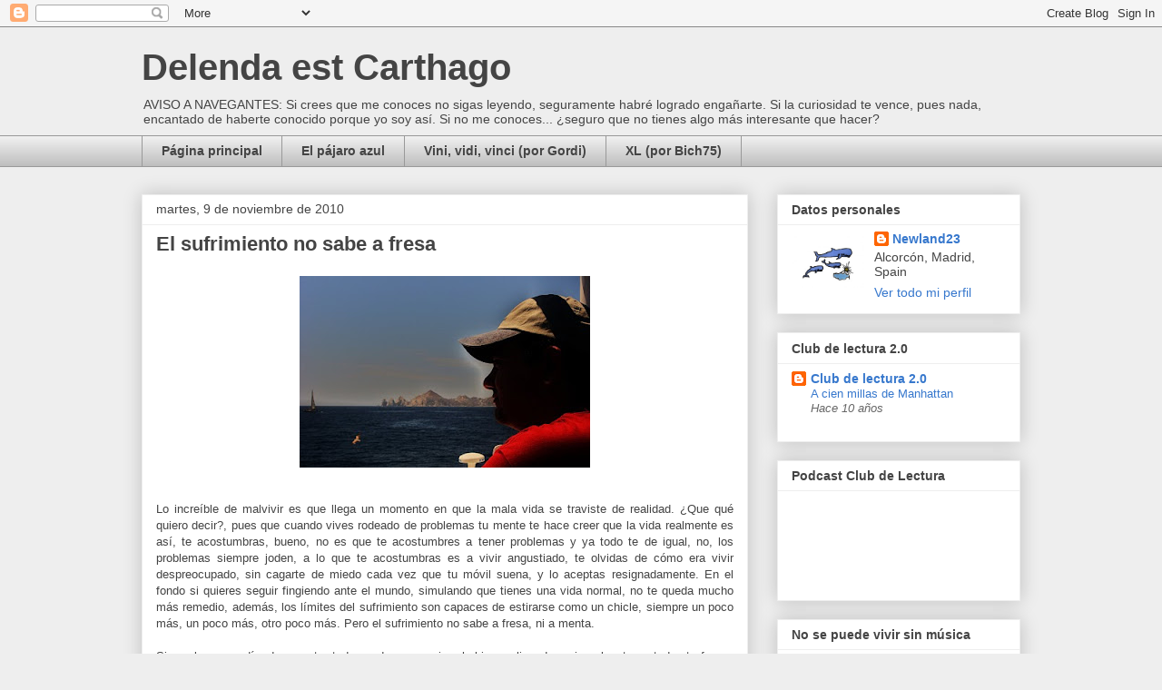

--- FILE ---
content_type: text/html; charset=UTF-8
request_url: https://cartaghodelendaest.blogspot.com/2010/11/el-sufrimiento-no-sabe-fresa.html?showComment=1289297734481
body_size: 25489
content:
<!DOCTYPE html>
<html class='v2' dir='ltr' xmlns='http://www.w3.org/1999/xhtml' xmlns:b='http://www.google.com/2005/gml/b' xmlns:data='http://www.google.com/2005/gml/data' xmlns:expr='http://www.google.com/2005/gml/expr'>
<head>
<link href='https://www.blogger.com/static/v1/widgets/335934321-css_bundle_v2.css' rel='stylesheet' type='text/css'/>
<meta content='IE=EmulateIE7' http-equiv='X-UA-Compatible'/>
<meta content='width=1100' name='viewport'/>
<meta content='text/html; charset=UTF-8' http-equiv='Content-Type'/>
<meta content='blogger' name='generator'/>
<link href='https://cartaghodelendaest.blogspot.com/favicon.ico' rel='icon' type='image/x-icon'/>
<link href='http://cartaghodelendaest.blogspot.com/2010/11/el-sufrimiento-no-sabe-fresa.html' rel='canonical'/>
<link rel="alternate" type="application/atom+xml" title="Delenda est Carthago - Atom" href="https://cartaghodelendaest.blogspot.com/feeds/posts/default" />
<link rel="alternate" type="application/rss+xml" title="Delenda est Carthago - RSS" href="https://cartaghodelendaest.blogspot.com/feeds/posts/default?alt=rss" />
<link rel="service.post" type="application/atom+xml" title="Delenda est Carthago - Atom" href="https://draft.blogger.com/feeds/1125001108621878790/posts/default" />

<link rel="alternate" type="application/atom+xml" title="Delenda est Carthago - Atom" href="https://cartaghodelendaest.blogspot.com/feeds/6973001167249966994/comments/default" />
<!--Can't find substitution for tag [blog.ieCssRetrofitLinks]-->
<link href='https://blogger.googleusercontent.com/img/b/R29vZ2xl/AVvXsEgb4hi0SFl6A_gq7gamK3pO5mStJUGMOkLOLca6p_tQf8faHuphCiXZR4BJJtHTJFNYylQWEyLVQQCiYV9LTAK4E3qaXaeiZO4KkXsHUhWa2joxy-YjQo_Syc6Y5Vf8_kphGiVnK7Q9tlj4/s320/DSC08454+(2).jpg' rel='image_src'/>
<meta content='http://cartaghodelendaest.blogspot.com/2010/11/el-sufrimiento-no-sabe-fresa.html' property='og:url'/>
<meta content='El sufrimiento no sabe a fresa' property='og:title'/>
<meta content='Lo increíble de malvivir es que llega un momento en que la mala vida se traviste de realidad. ¿Que qué quiero decir?, pues que cuando vives ...' property='og:description'/>
<meta content='https://blogger.googleusercontent.com/img/b/R29vZ2xl/AVvXsEgb4hi0SFl6A_gq7gamK3pO5mStJUGMOkLOLca6p_tQf8faHuphCiXZR4BJJtHTJFNYylQWEyLVQQCiYV9LTAK4E3qaXaeiZO4KkXsHUhWa2joxy-YjQo_Syc6Y5Vf8_kphGiVnK7Q9tlj4/w1200-h630-p-k-no-nu/DSC08454+(2).jpg' property='og:image'/>
<title>Delenda est Carthago: El sufrimiento no sabe a fresa</title>
<style id='page-skin-1' type='text/css'><!--
/*
-----------------------------------------------
Blogger Template Style
Name:     Awesome Inc.
Designer: Tina Chen
URL:      tinachen.org
----------------------------------------------- */
/* Variable definitions
====================
<Variable name="keycolor" description="Main Color" type="color" default="#ffffff"/>
<Group description="Page" selector="body">
<Variable name="body.font" description="Font" type="font"
default="normal normal 13px Arial, Tahoma, Helvetica, FreeSans, sans-serif"/>
<Variable name="body.background.color" description="Background Color" type="color" default="#000000"/>
<Variable name="body.text.color" description="Text Color" type="color" default="#ffffff"/>
</Group>
<Group description="Links" selector=".main-inner">
<Variable name="link.color" description="Link Color" type="color" default="#888888"/>
<Variable name="link.visited.color" description="Visited Color" type="color" default="#444444"/>
<Variable name="link.hover.color" description="Hover Color" type="color" default="#cccccc"/>
</Group>
<Group description="Blog Title" selector=".header h1">
<Variable name="header.font" description="Title Font" type="font"
default="normal bold 40px Arial, Tahoma, Helvetica, FreeSans, sans-serif"/>
<Variable name="header.text.color" description="Title Color" type="color" default="#444444" />
<Variable name="header.background.color" description="Header Background" type="color" default="transparent" />
</Group>
<Group description="Blog Description" selector=".header .description">
<Variable name="description.font" description="Font" type="font"
default="normal normal 14px Arial, Tahoma, Helvetica, FreeSans, sans-serif"/>
<Variable name="description.text.color" description="Text Color" type="color"
default="#444444" />
</Group>
<Group description="Tabs Text" selector=".tabs-inner .widget li a">
<Variable name="tabs.font" description="Font" type="font"
default="normal bold 14px Arial, Tahoma, Helvetica, FreeSans, sans-serif"/>
<Variable name="tabs.text.color" description="Text Color" type="color" default="#444444"/>
<Variable name="tabs.selected.text.color" description="Selected Color" type="color" default="#444444"/>
</Group>
<Group description="Tabs Background" selector=".tabs-outer .PageList">
<Variable name="tabs.background.color" description="Background Color" type="color" default="#141414"/>
<Variable name="tabs.selected.background.color" description="Selected Color" type="color" default="#444444"/>
<Variable name="tabs.border.color" description="Border Color" type="color" default="#eeeeee"/>
</Group>
<Group description="Date Header" selector=".main-inner .widget h2.date-header, .main-inner .widget h2.date-header span">
<Variable name="date.font" description="Font" type="font"
default="normal normal 14px Arial, Tahoma, Helvetica, FreeSans, sans-serif"/>
<Variable name="date.text.color" description="Text Color" type="color" default="#666666"/>
<Variable name="date.border.color" description="Border Color" type="color" default="#eeeeee"/>
</Group>
<Group description="Post Title" selector="h3.post-title, h4, h3.post-title a">
<Variable name="post.title.font" description="Font" type="font"
default="normal bold 22px Arial, Tahoma, Helvetica, FreeSans, sans-serif"/>
<Variable name="post.title.text.color" description="Text Color" type="color" default="#444444"/>
</Group>
<Group description="Post Background" selector=".post">
<Variable name="post.background.color" description="Background Color" type="color" default="#ffffff" />
<Variable name="post.border.color" description="Border Color" type="color" default="#eeeeee" />
<Variable name="post.border.bevel.color" description="Bevel Color" type="color" default="#eeeeee"/>
</Group>
<Group description="Gadget Title" selector="h2">
<Variable name="widget.title.font" description="Font" type="font"
default="normal bold 14px Arial, Tahoma, Helvetica, FreeSans, sans-serif"/>
<Variable name="widget.title.text.color" description="Text Color" type="color" default="#444444"/>
</Group>
<Group description="Gadget Text" selector=".sidebar .widget">
<Variable name="widget.font" description="Font" type="font"
default="normal normal 14px Arial, Tahoma, Helvetica, FreeSans, sans-serif"/>
<Variable name="widget.text.color" description="Text Color" type="color" default="#444444"/>
<Variable name="widget.alternate.text.color" description="Alternate Color" type="color" default="#666666"/>
</Group>
<Group description="Gadget Links" selector=".sidebar .widget">
<Variable name="widget.link.color" description="Link Color" type="color" default="#3778cd"/>
<Variable name="widget.link.visited.color" description="Visited Color" type="color" default="#4d469c"/>
<Variable name="widget.link.hover.color" description="Hover Color" type="color" default="#3778cd"/>
</Group>
<Group description="Gadget Background" selector=".sidebar .widget">
<Variable name="widget.background.color" description="Background Color" type="color" default="#141414"/>
<Variable name="widget.border.color" description="Border Color" type="color" default="#222222"/>
<Variable name="widget.border.bevel.color" description="Bevel Color" type="color" default="#000000"/>
</Group>
<Group description="Sidebar Background" selector=".column-left-inner .column-right-inner">
<Variable name="widget.outer.background.color" description="Background Color" type="color" default="transparent" />
</Group>
<Group description="Images" selector=".main-inner">
<Variable name="image.background.color" description="Background Color" type="color" default="transparent"/>
<Variable name="image.border.color" description="Border Color" type="color" default="transparent"/>
</Group>
<Group description="Feed" selector=".blog-feeds">
<Variable name="feed.text.color" description="Text Color" type="color" default="#444444"/>
</Group>
<Group description="Feed Links" selector=".blog-feeds">
<Variable name="feed.link.color" description="Link Color" type="color" default="#3778cd"/>
<Variable name="feed.link.visited.color" description="Visited Color" type="color" default="#4d469c"/>
<Variable name="feed.link.hover.color" description="Hover Color" type="color" default="#3778cd"/>
</Group>
<Group description="Pager" selector=".blog-pager">
<Variable name="pager.background.color" description="Background Color" type="color" default="#ffffff" />
</Group>
<Group description="Footer" selector=".footer-outer">
<Variable name="footer.background.color" description="Background Color" type="color" default="#ffffff" />
<Variable name="footer.text.color" description="Text Color" type="color" default="#444444" />
</Group>
<Variable name="title.shadow.spread" description="Title Shadow" type="length" default="-1px"/>
<Variable name="body.background" description="Body Background" type="background"
color="#eeeeee"
default="$(color) none repeat scroll top left"/>
<Variable name="body.background.gradient.cap" description="Body Gradient Cap" type="url"
default="none"/>
<Variable name="body.background.size" description="Body Background Size" type="string" default="auto"/>
<Variable name="tabs.background.gradient" description="Tabs Background Gradient" type="url"
default="none"/>
<Variable name="header.background.gradient" description="Header Background Gradient" type="url" default="none" />
<Variable name="header.padding.top" description="Header Top Padding" type="length" default="22px" />
<Variable name="header.margin.top" description="Header Top Margin" type="length" default="0" />
<Variable name="header.margin.bottom" description="Header Bottom Margin" type="length" default="0" />
<Variable name="widget.padding.top" description="Widget Padding Top" type="length" default="8px" />
<Variable name="widget.padding.side" description="Widget Padding Side" type="length" default="15px" />
<Variable name="widget.outer.margin.top" description="Widget Top Margin" type="length" default="0" />
<Variable name="widget.outer.background.gradient" description="Gradient" type="url" default="none" />
<Variable name="widget.border.radius" description="Gadget Border Radius" type="length" default="0" />
<Variable name="outer.shadow.spread" description="Outer Shadow Size" type="length" default="0" />
<Variable name="date.header.border.radius.top" description="Date Header Border Radius Top" type="length" default="0" />
<Variable name="date.header.position" description="Date Header Position" type="length" default="15px" />
<Variable name="date.space" description="Date Space" type="length" default="30px" />
<Variable name="date.position" description="Date Float" type="string" default="static" />
<Variable name="date.padding.bottom" description="Date Padding Bottom" type="length" default="0" />
<Variable name="date.border.size" description="Date Border Size" type="length" default="0" />
<Variable name="date.background" description="Date Background" type="background" color="transparent"
default="$(color) none no-repeat scroll top left" />
<Variable name="date.first.border.radius.top" description="Date First top radius" type="length" default="0" />
<Variable name="date.last.space.bottom" description="Date Last Space Bottom" type="length"
default="20px" />
<Variable name="date.last.border.radius.bottom" description="Date Last bottom radius" type="length" default="0" />
<Variable name="post.first.padding.top" description="First Post Padding Top" type="length" default="0" />
<Variable name="image.shadow.spread" description="Image Shadow Size" type="length" default="0"/>
<Variable name="image.border.radius" description="Image Border Radius" type="length" default="0"/>
<Variable name="separator.outdent" description="Separator Outdent" type="length" default="15px" />
<Variable name="title.separator.border.size" description="Widget Title Border Size" type="length" default="1px" />
<Variable name="list.separator.border.size" description="List Separator Border Size" type="length" default="1px" />
<Variable name="shadow.spread" description="Shadow Size" type="length" default="0"/>
<Variable name="startSide" description="Side where text starts in blog language" type="automatic" default="left"/>
<Variable name="endSide" description="Side where text ends in blog language" type="automatic" default="right"/>
<Variable name="date.side" description="Side where date header is placed" type="string" default="right"/>
<Variable name="pager.border.radius.top" description="Pager Border Top Radius" type="length" default="0" />
<Variable name="pager.space.top" description="Pager Top Space" type="length" default="1em" />
<Variable name="footer.background.gradient" description="Background Gradient" type="url" default="none" />
<Variable name="mobile.background.size" description="Mobile Background Size" type="string"
default="auto"/>
<Variable name="mobile.background.overlay" description="Mobile Background Overlay" type="string"
default="transparent none repeat scroll top left"/>
<Variable name="mobile.button.color" description="Mobile Button Color" type="color" default="#ffffff" />
*/
/* Content
----------------------------------------------- */
body {
font: normal normal 13px Arial, Tahoma, Helvetica, FreeSans, sans-serif;
color: #444444;
background: #eeeeee none repeat scroll top left;
}
html body .content-outer {
min-width: 0;
max-width: 100%;
width: 100%;
}
a:link {
text-decoration: none;
color: #3778cd;
}
a:visited {
text-decoration: none;
color: #4d469c;
}
a:hover {
text-decoration: underline;
color: #3778cd;
}
.body-fauxcolumn-outer .cap-top {
position: absolute;
z-index: 1;
height: 276px;
width: 100%;
background: transparent none repeat-x scroll top left;
_background-image: none;
}
/* Columns
----------------------------------------------- */
.content-inner {
padding: 0;
}
.header-inner .section {
margin: 0 16px;
}
.tabs-inner .section {
margin: 0 16px;
}
.main-inner {
padding-top: 30px;
}
.main-inner .column-center-inner,
.main-inner .column-left-inner,
.main-inner .column-right-inner {
padding: 0 5px;
}
*+html body .main-inner .column-center-inner {
margin-top: -30px;
}
#layout .main-inner .column-center-inner {
margin-top: 0;
}
/* Header
----------------------------------------------- */
.header-outer {
margin: 0 0 0 0;
background: transparent none repeat scroll 0 0;
}
.Header h1 {
font: normal bold 40px Arial, Tahoma, Helvetica, FreeSans, sans-serif;
color: #444444;
text-shadow: 0 0 -1px #000000;
}
.Header h1 a {
color: #444444;
}
.Header .description {
font: normal normal 14px Arial, Tahoma, Helvetica, FreeSans, sans-serif;
color: #444444;
}
.header-inner .Header .titlewrapper,
.header-inner .Header .descriptionwrapper {
padding-left: 0;
padding-right: 0;
margin-bottom: 0;
}
.header-inner .Header .titlewrapper {
padding-top: 22px;
}
/* Tabs
----------------------------------------------- */
.tabs-outer {
overflow: hidden;
position: relative;
background: #eeeeee url(//www.blogblog.com/1kt/awesomeinc/tabs_gradient_light.png) repeat scroll 0 0;
}
#layout .tabs-outer {
overflow: visible;
}
.tabs-cap-top, .tabs-cap-bottom {
position: absolute;
width: 100%;
border-top: 1px solid #999999;
}
.tabs-cap-bottom {
bottom: 0;
}
.tabs-inner .widget li a {
display: inline-block;
margin: 0;
padding: .6em 1.5em;
font: normal bold 14px Arial, Tahoma, Helvetica, FreeSans, sans-serif;
color: #444444;
border-top: 1px solid #999999;
border-bottom: 1px solid #999999;
border-left: 1px solid #999999;
}
.tabs-inner .widget li:last-child a {
border-right: 1px solid #999999;
}
.tabs-inner .widget li.selected a, .tabs-inner .widget li a:hover {
background: #666666 url(//www.blogblog.com/1kt/awesomeinc/tabs_gradient_light.png) repeat-x scroll 0 -100px;
color: #ffffff;
}
/* Headings
----------------------------------------------- */
h2 {
font: normal bold 14px Arial, Tahoma, Helvetica, FreeSans, sans-serif;
color: #444444;
}
/* Widgets
----------------------------------------------- */
.main-inner .section {
margin: 0 27px;
padding: 0;
}
.main-inner .column-left-outer,
.main-inner .column-right-outer {
margin-top: 0;
}
#layout .main-inner .column-left-outer,
#layout .main-inner .column-right-outer {
margin-top: 0;
}
.main-inner .column-left-inner,
.main-inner .column-right-inner {
background: transparent none repeat 0 0;
-moz-box-shadow: 0 0 0 rgba(0, 0, 0, .2);
-webkit-box-shadow: 0 0 0 rgba(0, 0, 0, .2);
-goog-ms-box-shadow: 0 0 0 rgba(0, 0, 0, .2);
box-shadow: 0 0 0 rgba(0, 0, 0, .2);
-moz-border-radius: 0;
-webkit-border-radius: 0;
-goog-ms-border-radius: 0;
border-radius: 0;
}
#layout .main-inner .column-left-inner,
#layout .main-inner .column-right-inner {
margin-top: 0;
}
.sidebar .widget {
font: normal normal 14px Arial, Tahoma, Helvetica, FreeSans, sans-serif;
color: #444444;
}
.sidebar .widget a:link {
color: #3778cd;
}
.sidebar .widget a:visited {
color: #4d469c;
}
.sidebar .widget a:hover {
color: #3778cd;
}
.sidebar .widget h2 {
text-shadow: 0 0 -1px #000000;
}
.main-inner .widget {
background-color: #ffffff;
border: 1px solid #eeeeee;
padding: 0 15px 15px;
margin: 20px -16px;
-moz-box-shadow: 0 0 20px rgba(0, 0, 0, .2);
-webkit-box-shadow: 0 0 20px rgba(0, 0, 0, .2);
-goog-ms-box-shadow: 0 0 20px rgba(0, 0, 0, .2);
box-shadow: 0 0 20px rgba(0, 0, 0, .2);
-moz-border-radius: 0;
-webkit-border-radius: 0;
-goog-ms-border-radius: 0;
border-radius: 0;
}
.main-inner .widget h2 {
margin: 0 -15px;
padding: .6em 15px .5em;
border-bottom: 1px solid transparent;
}
.footer-inner .widget h2 {
padding: 0 0 .4em;
border-bottom: 1px solid transparent;
}
.main-inner .widget h2 + div, .footer-inner .widget h2 + div {
border-top: 1px solid #eeeeee;
padding-top: 8px;
}
.main-inner .widget .widget-content {
margin: 0 -15px;
padding: 7px 15px 0;
}
.main-inner .widget ul, .main-inner .widget #ArchiveList ul.flat {
margin: -8px -15px 0;
padding: 0;
list-style: none;
}
.main-inner .widget #ArchiveList {
margin: -8px 0 0;
}
.main-inner .widget ul li, .main-inner .widget #ArchiveList ul.flat li {
padding: .5em 15px;
text-indent: 0;
color: #666666;
border-top: 1px solid #eeeeee;
border-bottom: 1px solid transparent;
}
.main-inner .widget #ArchiveList ul li {
padding-top: .25em;
padding-bottom: .25em;
}
.main-inner .widget ul li:first-child, .main-inner .widget #ArchiveList ul.flat li:first-child {
border-top: none;
}
.main-inner .widget ul li:last-child, .main-inner .widget #ArchiveList ul.flat li:last-child {
border-bottom: none;
}
.post-body {
position: relative;
}
.main-inner .widget .post-body ul {
padding: 0 2.5em;
margin: .5em 0;
list-style: disc;
}
.main-inner .widget .post-body ul li {
padding: 0.25em 0;
margin-bottom: .25em;
color: #444444;
border: none;
}
.footer-inner .widget ul {
padding: 0;
list-style: none;
}
.widget .zippy {
color: #666666;
}
/* Posts
----------------------------------------------- */
body .main-inner .Blog {
padding: 0;
margin-bottom: 1em;
background-color: transparent;
border: none;
-moz-box-shadow: 0 0 0 rgba(0, 0, 0, 0);
-webkit-box-shadow: 0 0 0 rgba(0, 0, 0, 0);
-goog-ms-box-shadow: 0 0 0 rgba(0, 0, 0, 0);
box-shadow: 0 0 0 rgba(0, 0, 0, 0);
}
.main-inner .section:last-child .Blog:last-child {
padding: 0;
margin-bottom: 1em;
}
.main-inner .widget h2.date-header {
margin: 0 -15px 1px;
padding: 0 0 0 0;
font: normal normal 14px Arial, Tahoma, Helvetica, FreeSans, sans-serif;
color: #444444;
background: transparent none no-repeat scroll top left;
border-top: 0 solid #eeeeee;
border-bottom: 1px solid transparent;
-moz-border-radius-topleft: 0;
-moz-border-radius-topright: 0;
-webkit-border-top-left-radius: 0;
-webkit-border-top-right-radius: 0;
border-top-left-radius: 0;
border-top-right-radius: 0;
position: static;
bottom: 100%;
right: 15px;
text-shadow: 0 0 -1px #000000;
}
.main-inner .widget h2.date-header span {
font: normal normal 14px Arial, Tahoma, Helvetica, FreeSans, sans-serif;
display: block;
padding: .5em 15px;
border-left: 0 solid #eeeeee;
border-right: 0 solid #eeeeee;
}
.date-outer {
position: relative;
margin: 30px 0 20px;
padding: 0 15px;
background-color: #ffffff;
border: 1px solid #eeeeee;
-moz-box-shadow: 0 0 20px rgba(0, 0, 0, .2);
-webkit-box-shadow: 0 0 20px rgba(0, 0, 0, .2);
-goog-ms-box-shadow: 0 0 20px rgba(0, 0, 0, .2);
box-shadow: 0 0 20px rgba(0, 0, 0, .2);
-moz-border-radius: 0;
-webkit-border-radius: 0;
-goog-ms-border-radius: 0;
border-radius: 0;
}
.date-outer:first-child {
margin-top: 0;
}
.date-outer:last-child {
margin-bottom: 20px;
-moz-border-radius-bottomleft: 0;
-moz-border-radius-bottomright: 0;
-webkit-border-bottom-left-radius: 0;
-webkit-border-bottom-right-radius: 0;
-goog-ms-border-bottom-left-radius: 0;
-goog-ms-border-bottom-right-radius: 0;
border-bottom-left-radius: 0;
border-bottom-right-radius: 0;
}
.date-posts {
margin: 0 -15px;
padding: 0 15px;
clear: both;
}
.post-outer, .inline-ad {
border-top: 1px solid #eeeeee;
margin: 0 -15px;
padding: 15px 15px;
}
.post-outer {
padding-bottom: 10px;
}
.post-outer:first-child {
padding-top: 0;
border-top: none;
}
.post-outer:last-child, .inline-ad:last-child {
border-bottom: none;
}
.post-body {
position: relative;
}
.post-body img {
padding: 8px;
background: transparent;
border: 1px solid transparent;
-moz-box-shadow: 0 0 0 rgba(0, 0, 0, .2);
-webkit-box-shadow: 0 0 0 rgba(0, 0, 0, .2);
box-shadow: 0 0 0 rgba(0, 0, 0, .2);
-moz-border-radius: 0;
-webkit-border-radius: 0;
border-radius: 0;
}
h3.post-title, h4 {
font: normal bold 22px Arial, Tahoma, Helvetica, FreeSans, sans-serif;
color: #444444;
}
h3.post-title a {
font: normal bold 22px Arial, Tahoma, Helvetica, FreeSans, sans-serif;
color: #444444;
}
h3.post-title a:hover {
color: #3778cd;
text-decoration: underline;
}
.post-header {
margin: 0 0 1em;
}
.post-body {
line-height: 1.4;
}
.post-outer h2 {
color: #444444;
}
.post-footer {
margin: 1.5em 0 0;
}
#blog-pager {
padding: 15px;
font-size: 120%;
background-color: #ffffff;
border: 1px solid #eeeeee;
-moz-box-shadow: 0 0 20px rgba(0, 0, 0, .2);
-webkit-box-shadow: 0 0 20px rgba(0, 0, 0, .2);
-goog-ms-box-shadow: 0 0 20px rgba(0, 0, 0, .2);
box-shadow: 0 0 20px rgba(0, 0, 0, .2);
-moz-border-radius: 0;
-webkit-border-radius: 0;
-goog-ms-border-radius: 0;
border-radius: 0;
-moz-border-radius-topleft: 0;
-moz-border-radius-topright: 0;
-webkit-border-top-left-radius: 0;
-webkit-border-top-right-radius: 0;
-goog-ms-border-top-left-radius: 0;
-goog-ms-border-top-right-radius: 0;
border-top-left-radius: 0;
border-top-right-radius-topright: 0;
margin-top: 1em;
}
.blog-feeds, .post-feeds {
margin: 1em 0;
text-align: center;
color: #444444;
}
.blog-feeds a, .post-feeds a {
color: #3778cd;
}
.blog-feeds a:visited, .post-feeds a:visited {
color: #4d469c;
}
.blog-feeds a:hover, .post-feeds a:hover {
color: #3778cd;
}
.post-outer .comments {
margin-top: 2em;
}
/* Footer
----------------------------------------------- */
.footer-outer {
margin: -20px 0 -1px;
padding: 20px 0 0;
color: #444444;
overflow: hidden;
}
.footer-fauxborder-left {
border-top: 1px solid #eeeeee;
background: #ffffff none repeat scroll 0 0;
-moz-box-shadow: 0 0 20px rgba(0, 0, 0, .2);
-webkit-box-shadow: 0 0 20px rgba(0, 0, 0, .2);
-goog-ms-box-shadow: 0 0 20px rgba(0, 0, 0, .2);
box-shadow: 0 0 20px rgba(0, 0, 0, .2);
margin: 0 -20px;
}
/* Mobile
----------------------------------------------- */
body.mobile {
background-size: auto;
}
.mobile .body-fauxcolumn-outer {
background: transparent none repeat scroll top left;
}
*+html body.mobile .main-inner .column-center-inner {
margin-top: 0;
}
.mobile .main-inner .widget {
padding: 0 0 15px;
}
.mobile .main-inner .widget h2 + div,
.mobile .footer-inner .widget h2 + div {
border-top: none;
padding-top: 0;
}
.mobile .footer-inner .widget h2 {
padding: 0.5em 0;
border-bottom: none;
}
.mobile .main-inner .widget .widget-content {
margin: 0;
padding: 7px 0 0;
}
.mobile .main-inner .widget ul,
.mobile .main-inner .widget #ArchiveList ul.flat {
margin: 0 -15px 0;
}
.mobile .main-inner .widget h2.date-header {
right: 0;
}
.mobile .date-header span {
padding: 0.4em 0;
}
.mobile .date-outer:first-child {
margin-bottom: 0;
border: 1px solid #eeeeee;
-moz-border-radius-topleft: 0;
-moz-border-radius-topright: 0;
-webkit-border-top-left-radius: 0;
-webkit-border-top-right-radius: 0;
-goog-ms-border-top-left-radius: 0;
-goog-ms-border-top-right-radius: 0;
border-top-left-radius: 0;
border-top-right-radius: 0;
}
.mobile .date-outer {
border-color: #eeeeee;
border-width: 0 1px 1px;
}
.mobile .date-outer:last-child {
margin-bottom: 0;
}
.mobile .main-inner {
padding: 0;
}
.mobile .header-inner .section {
margin: 0;
}
.mobile .blog-posts {
padding: 0 10px;
}
.mobile .post-outer, .mobile .inline-ad {
padding: 5px 0;
}
.mobile .tabs-inner .section {
margin: 0 10px;
}
.mobile .main-inner .widget h2 {
margin: 0;
padding: 0;
}
.mobile .main-inner .widget h2.date-header span {
padding: 0;
}
.mobile .main-inner .widget .widget-content {
margin: 0;
padding: 7px 0 0;
}
.mobile #blog-pager {
border: 1px solid transparent;
background: #ffffff none repeat scroll 0 0;
}
.mobile .main-inner .column-left-inner,
.mobile .main-inner .column-right-inner {
background: transparent none repeat 0 0;
-moz-box-shadow: none;
-webkit-box-shadow: none;
-goog-ms-box-shadow: none;
box-shadow: none;
}
.mobile .date-posts {
margin: 0;
padding: 0;
}
.mobile .footer-fauxborder-left {
margin: 0;
border-top: inherit;
}
.mobile .main-inner .section:last-child .Blog:last-child {
margin-bottom: 0;
}
.mobile-index-contents {
color: #444444;
}
.mobile .mobile-link-button {
background: #3778cd url(//www.blogblog.com/1kt/awesomeinc/tabs_gradient_light.png) repeat scroll 0 0;
}
.mobile-link-button a:link, .mobile-link-button a:visited {
color: #ffffff;
}
.mobile .tabs-inner .PageList .widget-content {
background: transparent;
border-top: 1px solid;
border-color: #999999;
color: #444444;
}
.mobile .tabs-inner .PageList .widget-content .pagelist-arrow {
border-left: 1px solid #999999;
}

--></style>
<style id='template-skin-1' type='text/css'><!--
body {
min-width: 1000px;
}
.content-outer, .content-fauxcolumn-outer, .region-inner {
min-width: 1000px;
max-width: 1000px;
_width: 1000px;
}
.main-inner .columns {
padding-left: 0px;
padding-right: 300px;
}
.main-inner .fauxcolumn-center-outer {
left: 0px;
right: 300px;
/* IE6 does not respect left and right together */
_width: expression(this.parentNode.offsetWidth -
parseInt("0px") -
parseInt("300px") + 'px');
}
.main-inner .fauxcolumn-left-outer {
width: 0px;
}
.main-inner .fauxcolumn-right-outer {
width: 300px;
}
.main-inner .column-left-outer {
width: 0px;
right: 100%;
margin-left: -0px;
}
.main-inner .column-right-outer {
width: 300px;
margin-right: -300px;
}
#layout {
min-width: 0;
}
#layout .content-outer {
min-width: 0;
width: 800px;
}
#layout .region-inner {
min-width: 0;
width: auto;
}
--></style>
<link href='https://draft.blogger.com/dyn-css/authorization.css?targetBlogID=1125001108621878790&amp;zx=88f682e4-3d4d-492a-9cbd-b8ec27ef7546' media='none' onload='if(media!=&#39;all&#39;)media=&#39;all&#39;' rel='stylesheet'/><noscript><link href='https://draft.blogger.com/dyn-css/authorization.css?targetBlogID=1125001108621878790&amp;zx=88f682e4-3d4d-492a-9cbd-b8ec27ef7546' rel='stylesheet'/></noscript>
<meta name='google-adsense-platform-account' content='ca-host-pub-1556223355139109'/>
<meta name='google-adsense-platform-domain' content='blogspot.com'/>

</head>
<body class='loading'>
<div class='navbar section' id='navbar'><div class='widget Navbar' data-version='1' id='Navbar1'><script type="text/javascript">
    function setAttributeOnload(object, attribute, val) {
      if(window.addEventListener) {
        window.addEventListener('load',
          function(){ object[attribute] = val; }, false);
      } else {
        window.attachEvent('onload', function(){ object[attribute] = val; });
      }
    }
  </script>
<div id="navbar-iframe-container"></div>
<script type="text/javascript" src="https://apis.google.com/js/platform.js"></script>
<script type="text/javascript">
      gapi.load("gapi.iframes:gapi.iframes.style.bubble", function() {
        if (gapi.iframes && gapi.iframes.getContext) {
          gapi.iframes.getContext().openChild({
              url: 'https://draft.blogger.com/navbar/1125001108621878790?po\x3d6973001167249966994\x26origin\x3dhttps://cartaghodelendaest.blogspot.com',
              where: document.getElementById("navbar-iframe-container"),
              id: "navbar-iframe"
          });
        }
      });
    </script><script type="text/javascript">
(function() {
var script = document.createElement('script');
script.type = 'text/javascript';
script.src = '//pagead2.googlesyndication.com/pagead/js/google_top_exp.js';
var head = document.getElementsByTagName('head')[0];
if (head) {
head.appendChild(script);
}})();
</script>
</div></div>
<div class='body-fauxcolumns'>
<div class='fauxcolumn-outer body-fauxcolumn-outer'>
<div class='cap-top'>
<div class='cap-left'></div>
<div class='cap-right'></div>
</div>
<div class='fauxborder-left'>
<div class='fauxborder-right'></div>
<div class='fauxcolumn-inner'>
</div>
</div>
<div class='cap-bottom'>
<div class='cap-left'></div>
<div class='cap-right'></div>
</div>
</div>
</div>
<div class='content'>
<div class='content-fauxcolumns'>
<div class='fauxcolumn-outer content-fauxcolumn-outer'>
<div class='cap-top'>
<div class='cap-left'></div>
<div class='cap-right'></div>
</div>
<div class='fauxborder-left'>
<div class='fauxborder-right'></div>
<div class='fauxcolumn-inner'>
</div>
</div>
<div class='cap-bottom'>
<div class='cap-left'></div>
<div class='cap-right'></div>
</div>
</div>
</div>
<div class='content-outer'>
<div class='content-cap-top cap-top'>
<div class='cap-left'></div>
<div class='cap-right'></div>
</div>
<div class='fauxborder-left content-fauxborder-left'>
<div class='fauxborder-right content-fauxborder-right'></div>
<div class='content-inner'>
<header>
<div class='header-outer'>
<div class='header-cap-top cap-top'>
<div class='cap-left'></div>
<div class='cap-right'></div>
</div>
<div class='fauxborder-left header-fauxborder-left'>
<div class='fauxborder-right header-fauxborder-right'></div>
<div class='region-inner header-inner'>
<div class='header section' id='header'><div class='widget Header' data-version='1' id='Header1'>
<div id='header-inner'>
<div class='titlewrapper'>
<h1 class='title'>
<a href='https://cartaghodelendaest.blogspot.com/'>
Delenda est Carthago
</a>
</h1>
</div>
<div class='descriptionwrapper'>
<p class='description'><span>AVISO A NAVEGANTES:
Si crees que me conoces no sigas leyendo, seguramente habré logrado engañarte. Si la curiosidad te vence, pues nada, encantado de haberte conocido porque yo soy así.
Si no me conoces... &#191;seguro que no tienes algo más interesante que hacer?</span></p>
</div>
</div>
</div></div>
</div>
</div>
<div class='header-cap-bottom cap-bottom'>
<div class='cap-left'></div>
<div class='cap-right'></div>
</div>
</div>
</header>
<div class='tabs-outer'>
<div class='tabs-cap-top cap-top'>
<div class='cap-left'></div>
<div class='cap-right'></div>
</div>
<div class='fauxborder-left tabs-fauxborder-left'>
<div class='fauxborder-right tabs-fauxborder-right'></div>
<div class='region-inner tabs-inner'>
<div class='tabs section' id='crosscol'><div class='widget PageList' data-version='1' id='PageList1'>
<h2>Pages</h2>
<div class='widget-content'>
<ul>
<li><a href='https://cartaghodelendaest.blogspot.com/'>Página principal</a></li>
<li><a href='https://cartaghodelendaest.blogspot.com/p/el-pajaro-azul.html'>El pájaro azul</a></li>
<li><a href='https://cartaghodelendaest.blogspot.com/p/vini-vidi-vinci-por-gordi.html'>Vini, vidi, vinci (por Gordi)</a></li>
<li><a href='https://cartaghodelendaest.blogspot.com/p/xl-por-bich.html'>XL (por Bich75)</a></li>
</ul>
<div class='clear'></div>
</div>
</div></div>
<div class='tabs no-items section' id='crosscol-overflow'></div>
</div>
</div>
<div class='tabs-cap-bottom cap-bottom'>
<div class='cap-left'></div>
<div class='cap-right'></div>
</div>
</div>
<div class='main-outer'>
<div class='main-cap-top cap-top'>
<div class='cap-left'></div>
<div class='cap-right'></div>
</div>
<div class='fauxborder-left main-fauxborder-left'>
<div class='fauxborder-right main-fauxborder-right'></div>
<div class='region-inner main-inner'>
<div class='columns fauxcolumns'>
<div class='fauxcolumn-outer fauxcolumn-center-outer'>
<div class='cap-top'>
<div class='cap-left'></div>
<div class='cap-right'></div>
</div>
<div class='fauxborder-left'>
<div class='fauxborder-right'></div>
<div class='fauxcolumn-inner'>
</div>
</div>
<div class='cap-bottom'>
<div class='cap-left'></div>
<div class='cap-right'></div>
</div>
</div>
<div class='fauxcolumn-outer fauxcolumn-left-outer'>
<div class='cap-top'>
<div class='cap-left'></div>
<div class='cap-right'></div>
</div>
<div class='fauxborder-left'>
<div class='fauxborder-right'></div>
<div class='fauxcolumn-inner'>
</div>
</div>
<div class='cap-bottom'>
<div class='cap-left'></div>
<div class='cap-right'></div>
</div>
</div>
<div class='fauxcolumn-outer fauxcolumn-right-outer'>
<div class='cap-top'>
<div class='cap-left'></div>
<div class='cap-right'></div>
</div>
<div class='fauxborder-left'>
<div class='fauxborder-right'></div>
<div class='fauxcolumn-inner'>
</div>
</div>
<div class='cap-bottom'>
<div class='cap-left'></div>
<div class='cap-right'></div>
</div>
</div>
<!-- corrects IE6 width calculation -->
<div class='columns-inner'>
<div class='column-center-outer'>
<div class='column-center-inner'>
<div class='main section' id='main'><div class='widget Blog' data-version='1' id='Blog1'>
<div class='blog-posts hfeed'>
<!--Can't find substitution for tag [defaultAdStart]-->

          <div class="date-outer">
        
<h2 class='date-header'><span>martes, 9 de noviembre de 2010</span></h2>

          <div class="date-posts">
        
<div class='post-outer'>
<div class='post hentry'>
<a name='6973001167249966994'></a>
<h3 class='post-title entry-title'>
El sufrimiento no sabe a fresa
</h3>
<div class='post-header'>
<div class='post-header-line-1'></div>
</div>
<div class='post-body entry-content' id='post-body-6973001167249966994'>
<a href="https://blogger.googleusercontent.com/img/b/R29vZ2xl/AVvXsEgb4hi0SFl6A_gq7gamK3pO5mStJUGMOkLOLca6p_tQf8faHuphCiXZR4BJJtHTJFNYylQWEyLVQQCiYV9LTAK4E3qaXaeiZO4KkXsHUhWa2joxy-YjQo_Syc6Y5Vf8_kphGiVnK7Q9tlj4/s1600/DSC08454+(2).jpg"><img alt="" border="0" id="BLOGGER_PHOTO_ID_5537331940162860274" src="https://blogger.googleusercontent.com/img/b/R29vZ2xl/AVvXsEgb4hi0SFl6A_gq7gamK3pO5mStJUGMOkLOLca6p_tQf8faHuphCiXZR4BJJtHTJFNYylQWEyLVQQCiYV9LTAK4E3qaXaeiZO4KkXsHUhWa2joxy-YjQo_Syc6Y5Vf8_kphGiVnK7Q9tlj4/s320/DSC08454+(2).jpg" style="TEXT-ALIGN: center; MARGIN: 0px auto 10px; WIDTH: 320px; DISPLAY: block; HEIGHT: 211px; CURSOR: hand" /></a><br /><div align="justify"><span style="font-family:arial;">Lo increíble de malvivir es que llega un momento en que la mala vida se traviste de realidad. &#191;Que qué quiero decir?, pues que cuando vives rodeado de problemas tu mente te hace creer que la vida realmente es así, te acostumbras, bueno, no es que te acostumbres a tener problemas y ya todo te de igual, no, los problemas siempre joden, a lo que te acostumbras es a vivir angustiado, te olvidas de cómo era vivir despreocupado, sin cagarte de miedo cada vez que tu móvil suena, y lo aceptas resignadamente. En el fondo si quieres seguir fingiendo ante el mundo, simulando que tienes una vida normal, no te queda mucho más remedio, además, los límites del sufrimiento son capaces de estirarse como un chicle, siempre un poco más, un poco más, otro poco más. Pero el sufrimiento no sabe a fresa, ni a menta.<br /><br />Sin embargo un día, de repente, todo cuadra como si se hubieran alineado varios planetas y todos te fueran propicios, no sabes qué es lo que ha pasado pero sin proponértelo todo es maravilloso, y no porque haya pasado algo ni medio excepcional, para nada, es de noche y no tengo absolutamente nada que contar. Eso es lo más increíble de todo, hoy ha sido un día maravilloso porque no ha pasado nada, nada malo, por supuesto, hoy el gato que vive dentro de mí, y se entretiene arañándome en el estómago, ha debido irse de puente. Ojalá no volviese, ojalá que encuentre una gata persa y se olvide de mí, pero volverá, porque sus siete vidas me pertenecen, aunque no sea yo el que le alimenta, porque si de mí dependiese ya se habría muerto de hambre hace tiempo. Maldito gato, ni siquiera ahora me dejas disfrutar del momento, no te veo pero te presiento cerca.<br /><br />Mis miedos están de puente, pero yo no, y da lo mismo porque los días de puente son estupendos, trabajes o no. Es genial salir a la M40 e incumplir con el límite de velocidad, por poco que quede claro, es estupendo llegar al aparcamiento y que sobren los sitios sin preocuparte de tener que ir a aparcar al maldito destierro, es estupendo que casi no suene el teléfono y que no se te llene en una hora la bandeja de correo, además hoy, para gran regocijo del personal, ha escrito el inglés que no se entera de nada y me he permitido contestar de manera desenfada, es decir, siendo yo mismo. Mi manía de escribir correos a la yugular a lo mejor me cuesta el puesto de trabajo algún día, pero si tamaña desgracia llegase a suceder igual edito un libro. Sí, estaría genial, sería mil veces más divertido que este blog, es cierto eso de que la realidad siempre supera a la ficción.<br /><br />Pero lo mejor de todo ha sido volver a casa y que todo estuviese donde debía estar, bueno a mi casa y antes a la que fue mi casa. No puedo explicar el alivio que siento cuando veo a mis padres relajados y sonriendo, cuando puedo jugar con mi sobrino de dos años y mirar con él un trozo de Bambi mientras que le enseño a imitar el ulular de un búho y a pronunciar tambor, cuando veo a la peque regresar de ese sitio en el que la intentan enseñar a comer llena de satisfacción por haber sido capaz de vencer a unos miserables guisantes, cuando cierro la puerta camino del coche completamente relajado pensando que ya ha pasado lo peor del día. Y por si no fuera poco, que para mí ya es mucho, cuando abro la puerta y veo a mi hijo comiendo tranquilo en su trona, mientras que su madre hace nuestra cena, girarse hacia mí con una sonrisa de oreja a oreja para decirme, con su lengua de trapo, que ha cenado todo, todo y que no ha llorado en la ducha, bueno, solo un poquito.<br /><br />Sí, a veces la vida merece la pena ser vivida, sin necesidad de que pase algo excepcional, son los pequeños detalles los que la hacen más agradable, es la ausencia de drama lo que la hace soportable.</span></div>
<div style='clear: both;'></div>
</div>
<div class='post-footer'>
<div class='post-footer-line post-footer-line-1'><span class='post-author vcard'>
Publicado por
<span class='fn'>Newland23</span>
</span>
<span class='post-timestamp'>
en
<a class='timestamp-link' href='https://cartaghodelendaest.blogspot.com/2010/11/el-sufrimiento-no-sabe-fresa.html' rel='bookmark' title='permanent link'><abbr class='published' title='2010-11-09T00:46:00+01:00'>00:46</abbr></a>
</span>
<span class='post-comment-link'>
</span>
<span class='post-icons'>
<span class='item-action'>
<a href='https://draft.blogger.com/email-post/1125001108621878790/6973001167249966994' title='Enviar entrada por correo electrónico'>
<img alt="" class="icon-action" height="13" src="//img1.blogblog.com/img/icon18_email.gif" width="18">
</a>
</span>
</span>
</div>
<div class='post-footer-line post-footer-line-2'><span class='post-labels'>
Etiquetas:
<a href='https://cartaghodelendaest.blogspot.com/search/label/Pedaladas' rel='tag'>Pedaladas</a>
</span>
</div>
<div class='post-footer-line post-footer-line-3'></div>
</div>
</div>
<div class='comments' id='comments'>
<a name='comments'></a>
<h4>6 comentarios:</h4>
<div id='Blog1_comments-block-wrapper'>
<dl class='avatar-comment-indent' id='comments-block'>
<dt class='comment-author ' id='c5222469952361002438'>
<a name='c5222469952361002438'></a>
<div class="avatar-image-container vcard"><span dir="ltr"><a href="https://draft.blogger.com/profile/08155512392379357564" target="" rel="nofollow" onclick="" class="avatar-hovercard" id="av-5222469952361002438-08155512392379357564"><img src="https://resources.blogblog.com/img/blank.gif" width="35" height="35" class="delayLoad" style="display: none;" longdesc="//blogger.googleusercontent.com/img/b/R29vZ2xl/AVvXsEguD8vI-MzyRjcl9oD01wJgq_JKdPmPtotbNsluvslPJF09pGhDaUd4FGTWwPhzSFkpGZIS_gwJ7jexJIziWyHOHz4cxo5_X6OwE7XvCHg_vg0Bo5S18s_o1gMPTDMdLA/s45-c/desgraciaito3.jpg" alt="" title="El ni&ntilde;o desgracia&iacute;to">

<noscript><img src="//blogger.googleusercontent.com/img/b/R29vZ2xl/AVvXsEguD8vI-MzyRjcl9oD01wJgq_JKdPmPtotbNsluvslPJF09pGhDaUd4FGTWwPhzSFkpGZIS_gwJ7jexJIziWyHOHz4cxo5_X6OwE7XvCHg_vg0Bo5S18s_o1gMPTDMdLA/s45-c/desgraciaito3.jpg" width="35" height="35" class="photo" alt=""></noscript></a></span></div>
<a href='https://draft.blogger.com/profile/08155512392379357564' rel='nofollow'>El niño desgraciaíto</a>
dijo...
</dt>
<dd class='comment-body' id='Blog1_cmt-5222469952361002438'>
<p>
Es que la felicidad es eso. Enhorabuena por un día feliz.
</p>
</dd>
<dd class='comment-footer'>
<span class='comment-timestamp'>
<a href='https://cartaghodelendaest.blogspot.com/2010/11/el-sufrimiento-no-sabe-fresa.html?showComment=1289279274992#c5222469952361002438' title='comment permalink'>
9 de noviembre de 2010 a las 6:07
</a>
<span class='item-control blog-admin pid-1956099401'>
<a class='comment-delete' href='https://draft.blogger.com/comment/delete/1125001108621878790/5222469952361002438' title='Eliminar comentario'>
<img src='https://resources.blogblog.com/img/icon_delete13.gif'/>
</a>
</span>
</span>
</dd>
<dt class='comment-author ' id='c1429524499652698697'>
<a name='c1429524499652698697'></a>
<div class="avatar-image-container vcard"><span dir="ltr"><a href="https://draft.blogger.com/profile/08657534150597582213" target="" rel="nofollow" onclick="" class="avatar-hovercard" id="av-1429524499652698697-08657534150597582213"><img src="https://resources.blogblog.com/img/blank.gif" width="35" height="35" class="delayLoad" style="display: none;" longdesc="//blogger.googleusercontent.com/img/b/R29vZ2xl/AVvXsEi5j6xhzVJJLEgrejR6nAh2xjtWgJdgKyQnbEbtwqn73lQ9eHIvVMO_KvrH4VJt604A10o6gWfhK0GnpOsJq316Ad1lThGhP2A35eo5o-yK7qZIs3FcjCN3cTO8XfHY0w/s45-c/carruaje+etern.jpg" alt="" title="Explorador">

<noscript><img src="//blogger.googleusercontent.com/img/b/R29vZ2xl/AVvXsEi5j6xhzVJJLEgrejR6nAh2xjtWgJdgKyQnbEbtwqn73lQ9eHIvVMO_KvrH4VJt604A10o6gWfhK0GnpOsJq316Ad1lThGhP2A35eo5o-yK7qZIs3FcjCN3cTO8XfHY0w/s45-c/carruaje+etern.jpg" width="35" height="35" class="photo" alt=""></noscript></a></span></div>
<a href='https://draft.blogger.com/profile/08657534150597582213' rel='nofollow'>Explorador</a>
dijo...
</dt>
<dd class='comment-body' id='Blog1_cmt-1429524499652698697'>
<p>
Estoy de acuerdo, la felicidad es eso. Y a veces buscando una felicidad apasionada nos olvidamos de valorar algunas cosas. Me alegra saber que has tenido un buen día :) . Tira ese gato al agua ;PP...&#161;o preséntalo para alcalde en Salamanca, que gana, y te olvidas de él de una vez!! En fin...ojalá fuera tan fácil...pero aunque no lo sea, hay que vencerlo, y se puede.<br /><br />Un abrazo :)
</p>
</dd>
<dd class='comment-footer'>
<span class='comment-timestamp'>
<a href='https://cartaghodelendaest.blogspot.com/2010/11/el-sufrimiento-no-sabe-fresa.html?showComment=1289291373667#c1429524499652698697' title='comment permalink'>
9 de noviembre de 2010 a las 9:29
</a>
<span class='item-control blog-admin pid-466064937'>
<a class='comment-delete' href='https://draft.blogger.com/comment/delete/1125001108621878790/1429524499652698697' title='Eliminar comentario'>
<img src='https://resources.blogblog.com/img/icon_delete13.gif'/>
</a>
</span>
</span>
</dd>
<dt class='comment-author blog-author' id='c5969391691739369771'>
<a name='c5969391691739369771'></a>
<div class="avatar-image-container vcard"><span dir="ltr"><a href="https://draft.blogger.com/profile/12595333070067068455" target="" rel="nofollow" onclick="" class="avatar-hovercard" id="av-5969391691739369771-12595333070067068455"><img src="https://resources.blogblog.com/img/blank.gif" width="35" height="35" class="delayLoad" style="display: none;" longdesc="//blogger.googleusercontent.com/img/b/R29vZ2xl/AVvXsEjgr5xllB1-1zm-tdKoSQs-JJl32ZZw5ubTFa5QE1sbVgHQDKiv-f6pMFcS322lfgpD033SYjez4-c-OOqVyVXXbVOWdP008rYE7BWit7-HP4_Gj9RsOZbxnJVHQeXHnSI/s45-c/extremoduro_agila.jpg" alt="" title="Newland23">

<noscript><img src="//blogger.googleusercontent.com/img/b/R29vZ2xl/AVvXsEjgr5xllB1-1zm-tdKoSQs-JJl32ZZw5ubTFa5QE1sbVgHQDKiv-f6pMFcS322lfgpD033SYjez4-c-OOqVyVXXbVOWdP008rYE7BWit7-HP4_Gj9RsOZbxnJVHQeXHnSI/s45-c/extremoduro_agila.jpg" width="35" height="35" class="photo" alt=""></noscript></a></span></div>
<a href='https://draft.blogger.com/profile/12595333070067068455' rel='nofollow'>Newland23</a>
dijo...
</dt>
<dd class='comment-body' id='Blog1_cmt-5969391691739369771'>
<p>
Gracias por alegraros conmigo. A ver cuanto dura, de momento hoy he ido a hacienda, ha sido rápido y me han tratado bien. Igual algo está cambiando :)
</p>
</dd>
<dd class='comment-footer'>
<span class='comment-timestamp'>
<a href='https://cartaghodelendaest.blogspot.com/2010/11/el-sufrimiento-no-sabe-fresa.html?showComment=1289293424999#c5969391691739369771' title='comment permalink'>
9 de noviembre de 2010 a las 10:03
</a>
<span class='item-control blog-admin pid-1984913149'>
<a class='comment-delete' href='https://draft.blogger.com/comment/delete/1125001108621878790/5969391691739369771' title='Eliminar comentario'>
<img src='https://resources.blogblog.com/img/icon_delete13.gif'/>
</a>
</span>
</span>
</dd>
<dt class='comment-author ' id='c4863591898125044226'>
<a name='c4863591898125044226'></a>
<div class="avatar-image-container vcard"><span dir="ltr"><a href="https://draft.blogger.com/profile/14776225440298083660" target="" rel="nofollow" onclick="" class="avatar-hovercard" id="av-4863591898125044226-14776225440298083660"><img src="https://resources.blogblog.com/img/blank.gif" width="35" height="35" class="delayLoad" style="display: none;" longdesc="//blogger.googleusercontent.com/img/b/R29vZ2xl/AVvXsEht9pOxBNgtmalTeL5fSYwd69kGTEUAifqU5qIwCiku2mTzmBJBTCnaQKsb9Nbxvw43y4joRUJENWtSTsj7cP_BOMl5ExJxNh7JYBk4gzjwOUjRX20Q66CjnKau4-DmpiQ/s45-c/mounstruos.jpg" alt="" title="molinos">

<noscript><img src="//blogger.googleusercontent.com/img/b/R29vZ2xl/AVvXsEht9pOxBNgtmalTeL5fSYwd69kGTEUAifqU5qIwCiku2mTzmBJBTCnaQKsb9Nbxvw43y4joRUJENWtSTsj7cP_BOMl5ExJxNh7JYBk4gzjwOUjRX20Q66CjnKau4-DmpiQ/s45-c/mounstruos.jpg" width="35" height="35" class="photo" alt=""></noscript></a></span></div>
<a href='https://draft.blogger.com/profile/14776225440298083660' rel='nofollow'>molinos</a>
dijo...
</dt>
<dd class='comment-body' id='Blog1_cmt-4863591898125044226'>
<p>
Me alegro por tu día feliz....:)
</p>
</dd>
<dd class='comment-footer'>
<span class='comment-timestamp'>
<a href='https://cartaghodelendaest.blogspot.com/2010/11/el-sufrimiento-no-sabe-fresa.html?showComment=1289296276347#c4863591898125044226' title='comment permalink'>
9 de noviembre de 2010 a las 10:51
</a>
<span class='item-control blog-admin pid-487305818'>
<a class='comment-delete' href='https://draft.blogger.com/comment/delete/1125001108621878790/4863591898125044226' title='Eliminar comentario'>
<img src='https://resources.blogblog.com/img/icon_delete13.gif'/>
</a>
</span>
</span>
</dd>
<dt class='comment-author blog-author' id='c8805800373771917163'>
<a name='c8805800373771917163'></a>
<div class="avatar-image-container vcard"><span dir="ltr"><a href="https://draft.blogger.com/profile/12595333070067068455" target="" rel="nofollow" onclick="" class="avatar-hovercard" id="av-8805800373771917163-12595333070067068455"><img src="https://resources.blogblog.com/img/blank.gif" width="35" height="35" class="delayLoad" style="display: none;" longdesc="//blogger.googleusercontent.com/img/b/R29vZ2xl/AVvXsEjgr5xllB1-1zm-tdKoSQs-JJl32ZZw5ubTFa5QE1sbVgHQDKiv-f6pMFcS322lfgpD033SYjez4-c-OOqVyVXXbVOWdP008rYE7BWit7-HP4_Gj9RsOZbxnJVHQeXHnSI/s45-c/extremoduro_agila.jpg" alt="" title="Newland23">

<noscript><img src="//blogger.googleusercontent.com/img/b/R29vZ2xl/AVvXsEjgr5xllB1-1zm-tdKoSQs-JJl32ZZw5ubTFa5QE1sbVgHQDKiv-f6pMFcS322lfgpD033SYjez4-c-OOqVyVXXbVOWdP008rYE7BWit7-HP4_Gj9RsOZbxnJVHQeXHnSI/s45-c/extremoduro_agila.jpg" width="35" height="35" class="photo" alt=""></noscript></a></span></div>
<a href='https://draft.blogger.com/profile/12595333070067068455' rel='nofollow'>Newland23</a>
dijo...
</dt>
<dd class='comment-body' id='Blog1_cmt-8805800373771917163'>
<p>
Gracias moli :)
</p>
</dd>
<dd class='comment-footer'>
<span class='comment-timestamp'>
<a href='https://cartaghodelendaest.blogspot.com/2010/11/el-sufrimiento-no-sabe-fresa.html?showComment=1289297734481#c8805800373771917163' title='comment permalink'>
9 de noviembre de 2010 a las 11:15
</a>
<span class='item-control blog-admin pid-1984913149'>
<a class='comment-delete' href='https://draft.blogger.com/comment/delete/1125001108621878790/8805800373771917163' title='Eliminar comentario'>
<img src='https://resources.blogblog.com/img/icon_delete13.gif'/>
</a>
</span>
</span>
</dd>
<dt class='comment-author ' id='c7816578387554649529'>
<a name='c7816578387554649529'></a>
<div class="avatar-image-container vcard"><span dir="ltr"><a href="https://draft.blogger.com/profile/03167470521528768503" target="" rel="nofollow" onclick="" class="avatar-hovercard" id="av-7816578387554649529-03167470521528768503"><img src="https://resources.blogblog.com/img/blank.gif" width="35" height="35" class="delayLoad" style="display: none;" longdesc="//blogger.googleusercontent.com/img/b/R29vZ2xl/AVvXsEj6EO72HZXEk7kyQor9T9gaIum4KCluXGvAXs7dYXrD-1eUUw2AkfJjobqPTULx1WhqpfpjafndQaISCjb1cgswVAtKqJhuej7XJKGzBrQDQWPDyzA8IHUPmvqVwuNfqw/s45-c/*" alt="" title="Anniehall">

<noscript><img src="//blogger.googleusercontent.com/img/b/R29vZ2xl/AVvXsEj6EO72HZXEk7kyQor9T9gaIum4KCluXGvAXs7dYXrD-1eUUw2AkfJjobqPTULx1WhqpfpjafndQaISCjb1cgswVAtKqJhuej7XJKGzBrQDQWPDyzA8IHUPmvqVwuNfqw/s45-c/*" width="35" height="35" class="photo" alt=""></noscript></a></span></div>
<a href='https://draft.blogger.com/profile/03167470521528768503' rel='nofollow'>Anniehall</a>
dijo...
</dt>
<dd class='comment-body' id='Blog1_cmt-7816578387554649529'>
<p>
Yo también me alegro. Y de que hoy lo de hacienda haya ido bien.
</p>
</dd>
<dd class='comment-footer'>
<span class='comment-timestamp'>
<a href='https://cartaghodelendaest.blogspot.com/2010/11/el-sufrimiento-no-sabe-fresa.html?showComment=1289317152891#c7816578387554649529' title='comment permalink'>
9 de noviembre de 2010 a las 16:39
</a>
<span class='item-control blog-admin pid-1529533798'>
<a class='comment-delete' href='https://draft.blogger.com/comment/delete/1125001108621878790/7816578387554649529' title='Eliminar comentario'>
<img src='https://resources.blogblog.com/img/icon_delete13.gif'/>
</a>
</span>
</span>
</dd>
</dl>
</div>
<p class='comment-footer'>
<a href='https://draft.blogger.com/comment/fullpage/post/1125001108621878790/6973001167249966994' onclick='javascript:window.open(this.href, "bloggerPopup", "toolbar=0,location=0,statusbar=1,menubar=0,scrollbars=yes,width=640,height=500"); return false;'>Publicar un comentario</a>
</p>
</div>
</div>

        </div></div>
      
<!--Can't find substitution for tag [adEnd]-->
</div>
<div class='blog-pager' id='blog-pager'>
<span id='blog-pager-newer-link'>
<a class='blog-pager-newer-link' href='https://cartaghodelendaest.blogspot.com/2010/11/interpretaciones-biblicas-i.html' id='Blog1_blog-pager-newer-link' title='Entrada más reciente'>Entrada más reciente</a>
</span>
<span id='blog-pager-older-link'>
<a class='blog-pager-older-link' href='https://cartaghodelendaest.blogspot.com/2010/11/estimado-neptuno.html' id='Blog1_blog-pager-older-link' title='Entrada antigua'>Entrada antigua</a>
</span>
<a class='home-link' href='https://cartaghodelendaest.blogspot.com/'>Inicio</a>
</div>
<div class='clear'></div>
<div class='post-feeds'>
<div class='feed-links'>
Suscribirse a:
<a class='feed-link' href='https://cartaghodelendaest.blogspot.com/feeds/6973001167249966994/comments/default' target='_blank' type='application/atom+xml'>Enviar comentarios (Atom)</a>
</div>
</div>
</div></div>
</div>
</div>
<div class='column-left-outer'>
<div class='column-left-inner'>
<aside>
</aside>
</div>
</div>
<div class='column-right-outer'>
<div class='column-right-inner'>
<aside>
<div class='sidebar section' id='sidebar-right-1'><div class='widget Profile' data-version='1' id='Profile1'>
<h2>Datos personales</h2>
<div class='widget-content'>
<a href='https://draft.blogger.com/profile/12595333070067068455'><img alt='Mi foto' class='profile-img' height='62' src='//blogger.googleusercontent.com/img/b/R29vZ2xl/AVvXsEjgr5xllB1-1zm-tdKoSQs-JJl32ZZw5ubTFa5QE1sbVgHQDKiv-f6pMFcS322lfgpD033SYjez4-c-OOqVyVXXbVOWdP008rYE7BWit7-HP4_Gj9RsOZbxnJVHQeXHnSI/s220/extremoduro_agila.jpg' width='80'/></a>
<dl class='profile-datablock'>
<dt class='profile-data'>
<a class='profile-name-link g-profile' href='https://draft.blogger.com/profile/12595333070067068455' rel='author' style='background-image: url(//draft.blogger.com/img/logo-16.png);'>
Newland23
</a>
</dt>
<dd class='profile-data'>Alcorcón, Madrid, Spain</dd>
</dl>
<a class='profile-link' href='https://draft.blogger.com/profile/12595333070067068455' rel='author'>Ver todo mi perfil</a>
<div class='clear'></div>
</div>
</div><div class='widget BlogList' data-version='1' id='BlogList2'>
<h2 class='title'>Club de lectura 2.0</h2>
<div class='widget-content'>
<div class='blog-list-container' id='BlogList2_container'>
<ul id='BlogList2_blogs'>
<li style='display: block;'>
<div class='blog-icon'>
<img data-lateloadsrc='https://lh3.googleusercontent.com/blogger_img_proxy/AEn0k_vHMb7I-mTx3tZ6VnRdibNjueexfzs4bPXxGTgEV6KYLjX_K-sSnim0qkRISsRMgDgMbJNtmFOAP7mK9oyVwHu-UbSsI5Z3j0zR5g8h2Hk3c_3Z4g=s16-w16-h16' height='16' width='16'/>
</div>
<div class='blog-content'>
<div class='blog-title'>
<a href='http://clubdelectura2-0.blogspot.com/' target='_blank'>
Club de lectura 2.0</a>
</div>
<div class='item-content'>
<span class='item-title'>
<a href='http://clubdelectura2-0.blogspot.com/2015/12/a-cien-millas-de-manhattan.html' target='_blank'>
A cien millas de Manhattan
</a>
</span>
<div class='item-time'>
Hace 10 años
</div>
</div>
</div>
<div style='clear: both;'></div>
</li>
</ul>
<div class='clear'></div>
</div>
</div>
</div><div class='widget HTML' data-version='1' id='HTML5'>
<h2 class='title'>Podcast Club de Lectura</h2>
<div class='widget-content'>
<iframe id='button_subscribe_ivoox139549' src='http://www.ivoox.com/_p3_139549_1.html?c1=ff6600&c2=ffffff&c3=000000' frameborder='0' allowfullscreen='' scrolling='no' height='95' style='max-size:300px;' width='100%'></iframe>
</div>
<div class='clear'></div>
</div><div class='widget Image' data-version='1' id='Image1'>
<h2>No se puede vivir sin música</h2>
<div class='widget-content'>
<a href='http://juanjonopuedevivirsinmusica.blogspot.com'>
<img alt='No se puede vivir sin música' height='235' id='Image1_img' src='https://blogger.googleusercontent.com/img/b/R29vZ2xl/AVvXsEh_iTUfReu16N31xPLRsJkuC8dM_9xeysWkmwWpkYRJVJ0YuXzHr8IfSaDxzkqMb6frdAd6s06lAFaRLSVqjyeyaXgUisqWKEyQwhIEZeGY1XxN3Mg5vseccHMt1CuBKdD0JWzOG7mdvKpW/s290/nspvsm.JPG' width='235'/>
</a>
<br/>
</div>
<div class='clear'></div>
</div><div class='widget Followers' data-version='1' id='Followers1'>
<h2 class='title'>No me mires, sígueme</h2>
<div class='widget-content'>
<div id='Followers1-wrapper'>
<div style='margin-right:2px;'>
<div><script type="text/javascript" src="https://apis.google.com/js/platform.js"></script>
<div id="followers-iframe-container"></div>
<script type="text/javascript">
    window.followersIframe = null;
    function followersIframeOpen(url) {
      gapi.load("gapi.iframes", function() {
        if (gapi.iframes && gapi.iframes.getContext) {
          window.followersIframe = gapi.iframes.getContext().openChild({
            url: url,
            where: document.getElementById("followers-iframe-container"),
            messageHandlersFilter: gapi.iframes.CROSS_ORIGIN_IFRAMES_FILTER,
            messageHandlers: {
              '_ready': function(obj) {
                window.followersIframe.getIframeEl().height = obj.height;
              },
              'reset': function() {
                window.followersIframe.close();
                followersIframeOpen("https://draft.blogger.com/followers/frame/1125001108621878790?colors\x3dCgt0cmFuc3BhcmVudBILdHJhbnNwYXJlbnQaByM0NDQ0NDQiByMzNzc4Y2QqByNlZWVlZWUyByM0NDQ0NDQ6ByM0NDQ0NDRCByMzNzc4Y2RKByM2NjY2NjZSByMzNzc4Y2RaC3RyYW5zcGFyZW50\x26pageSize\x3d21\x26hl\x3des\x26origin\x3dhttps://cartaghodelendaest.blogspot.com");
              },
              'open': function(url) {
                window.followersIframe.close();
                followersIframeOpen(url);
              }
            }
          });
        }
      });
    }
    followersIframeOpen("https://draft.blogger.com/followers/frame/1125001108621878790?colors\x3dCgt0cmFuc3BhcmVudBILdHJhbnNwYXJlbnQaByM0NDQ0NDQiByMzNzc4Y2QqByNlZWVlZWUyByM0NDQ0NDQ6ByM0NDQ0NDRCByMzNzc4Y2RKByM2NjY2NjZSByMzNzc4Y2RaC3RyYW5zcGFyZW50\x26pageSize\x3d21\x26hl\x3des\x26origin\x3dhttps://cartaghodelendaest.blogspot.com");
  </script></div>
</div>
</div>
<div class='clear'></div>
</div>
</div><div class='widget BlogArchive' data-version='1' id='BlogArchive1'>
<h2>Archivo del blog</h2>
<div class='widget-content'>
<div id='ArchiveList'>
<div id='BlogArchive1_ArchiveList'>
<ul class='hierarchy'>
<li class='archivedate collapsed'>
<a class='toggle' href='javascript:void(0)'>
<span class='zippy'>

        &#9658;&#160;
      
</span>
</a>
<a class='post-count-link' href='https://cartaghodelendaest.blogspot.com/2017/'>
2017
</a>
<span class='post-count' dir='ltr'>(1)</span>
<ul class='hierarchy'>
<li class='archivedate collapsed'>
<a class='toggle' href='javascript:void(0)'>
<span class='zippy'>

        &#9658;&#160;
      
</span>
</a>
<a class='post-count-link' href='https://cartaghodelendaest.blogspot.com/2017/12/'>
diciembre
</a>
<span class='post-count' dir='ltr'>(1)</span>
</li>
</ul>
</li>
</ul>
<ul class='hierarchy'>
<li class='archivedate collapsed'>
<a class='toggle' href='javascript:void(0)'>
<span class='zippy'>

        &#9658;&#160;
      
</span>
</a>
<a class='post-count-link' href='https://cartaghodelendaest.blogspot.com/2015/'>
2015
</a>
<span class='post-count' dir='ltr'>(16)</span>
<ul class='hierarchy'>
<li class='archivedate collapsed'>
<a class='toggle' href='javascript:void(0)'>
<span class='zippy'>

        &#9658;&#160;
      
</span>
</a>
<a class='post-count-link' href='https://cartaghodelendaest.blogspot.com/2015/10/'>
octubre
</a>
<span class='post-count' dir='ltr'>(1)</span>
</li>
</ul>
<ul class='hierarchy'>
<li class='archivedate collapsed'>
<a class='toggle' href='javascript:void(0)'>
<span class='zippy'>

        &#9658;&#160;
      
</span>
</a>
<a class='post-count-link' href='https://cartaghodelendaest.blogspot.com/2015/09/'>
septiembre
</a>
<span class='post-count' dir='ltr'>(2)</span>
</li>
</ul>
<ul class='hierarchy'>
<li class='archivedate collapsed'>
<a class='toggle' href='javascript:void(0)'>
<span class='zippy'>

        &#9658;&#160;
      
</span>
</a>
<a class='post-count-link' href='https://cartaghodelendaest.blogspot.com/2015/08/'>
agosto
</a>
<span class='post-count' dir='ltr'>(2)</span>
</li>
</ul>
<ul class='hierarchy'>
<li class='archivedate collapsed'>
<a class='toggle' href='javascript:void(0)'>
<span class='zippy'>

        &#9658;&#160;
      
</span>
</a>
<a class='post-count-link' href='https://cartaghodelendaest.blogspot.com/2015/07/'>
julio
</a>
<span class='post-count' dir='ltr'>(2)</span>
</li>
</ul>
<ul class='hierarchy'>
<li class='archivedate collapsed'>
<a class='toggle' href='javascript:void(0)'>
<span class='zippy'>

        &#9658;&#160;
      
</span>
</a>
<a class='post-count-link' href='https://cartaghodelendaest.blogspot.com/2015/06/'>
junio
</a>
<span class='post-count' dir='ltr'>(2)</span>
</li>
</ul>
<ul class='hierarchy'>
<li class='archivedate collapsed'>
<a class='toggle' href='javascript:void(0)'>
<span class='zippy'>

        &#9658;&#160;
      
</span>
</a>
<a class='post-count-link' href='https://cartaghodelendaest.blogspot.com/2015/05/'>
mayo
</a>
<span class='post-count' dir='ltr'>(1)</span>
</li>
</ul>
<ul class='hierarchy'>
<li class='archivedate collapsed'>
<a class='toggle' href='javascript:void(0)'>
<span class='zippy'>

        &#9658;&#160;
      
</span>
</a>
<a class='post-count-link' href='https://cartaghodelendaest.blogspot.com/2015/04/'>
abril
</a>
<span class='post-count' dir='ltr'>(1)</span>
</li>
</ul>
<ul class='hierarchy'>
<li class='archivedate collapsed'>
<a class='toggle' href='javascript:void(0)'>
<span class='zippy'>

        &#9658;&#160;
      
</span>
</a>
<a class='post-count-link' href='https://cartaghodelendaest.blogspot.com/2015/03/'>
marzo
</a>
<span class='post-count' dir='ltr'>(3)</span>
</li>
</ul>
<ul class='hierarchy'>
<li class='archivedate collapsed'>
<a class='toggle' href='javascript:void(0)'>
<span class='zippy'>

        &#9658;&#160;
      
</span>
</a>
<a class='post-count-link' href='https://cartaghodelendaest.blogspot.com/2015/02/'>
febrero
</a>
<span class='post-count' dir='ltr'>(2)</span>
</li>
</ul>
</li>
</ul>
<ul class='hierarchy'>
<li class='archivedate collapsed'>
<a class='toggle' href='javascript:void(0)'>
<span class='zippy'>

        &#9658;&#160;
      
</span>
</a>
<a class='post-count-link' href='https://cartaghodelendaest.blogspot.com/2014/'>
2014
</a>
<span class='post-count' dir='ltr'>(18)</span>
<ul class='hierarchy'>
<li class='archivedate collapsed'>
<a class='toggle' href='javascript:void(0)'>
<span class='zippy'>

        &#9658;&#160;
      
</span>
</a>
<a class='post-count-link' href='https://cartaghodelendaest.blogspot.com/2014/12/'>
diciembre
</a>
<span class='post-count' dir='ltr'>(2)</span>
</li>
</ul>
<ul class='hierarchy'>
<li class='archivedate collapsed'>
<a class='toggle' href='javascript:void(0)'>
<span class='zippy'>

        &#9658;&#160;
      
</span>
</a>
<a class='post-count-link' href='https://cartaghodelendaest.blogspot.com/2014/11/'>
noviembre
</a>
<span class='post-count' dir='ltr'>(2)</span>
</li>
</ul>
<ul class='hierarchy'>
<li class='archivedate collapsed'>
<a class='toggle' href='javascript:void(0)'>
<span class='zippy'>

        &#9658;&#160;
      
</span>
</a>
<a class='post-count-link' href='https://cartaghodelendaest.blogspot.com/2014/10/'>
octubre
</a>
<span class='post-count' dir='ltr'>(1)</span>
</li>
</ul>
<ul class='hierarchy'>
<li class='archivedate collapsed'>
<a class='toggle' href='javascript:void(0)'>
<span class='zippy'>

        &#9658;&#160;
      
</span>
</a>
<a class='post-count-link' href='https://cartaghodelendaest.blogspot.com/2014/09/'>
septiembre
</a>
<span class='post-count' dir='ltr'>(1)</span>
</li>
</ul>
<ul class='hierarchy'>
<li class='archivedate collapsed'>
<a class='toggle' href='javascript:void(0)'>
<span class='zippy'>

        &#9658;&#160;
      
</span>
</a>
<a class='post-count-link' href='https://cartaghodelendaest.blogspot.com/2014/08/'>
agosto
</a>
<span class='post-count' dir='ltr'>(1)</span>
</li>
</ul>
<ul class='hierarchy'>
<li class='archivedate collapsed'>
<a class='toggle' href='javascript:void(0)'>
<span class='zippy'>

        &#9658;&#160;
      
</span>
</a>
<a class='post-count-link' href='https://cartaghodelendaest.blogspot.com/2014/07/'>
julio
</a>
<span class='post-count' dir='ltr'>(1)</span>
</li>
</ul>
<ul class='hierarchy'>
<li class='archivedate collapsed'>
<a class='toggle' href='javascript:void(0)'>
<span class='zippy'>

        &#9658;&#160;
      
</span>
</a>
<a class='post-count-link' href='https://cartaghodelendaest.blogspot.com/2014/06/'>
junio
</a>
<span class='post-count' dir='ltr'>(1)</span>
</li>
</ul>
<ul class='hierarchy'>
<li class='archivedate collapsed'>
<a class='toggle' href='javascript:void(0)'>
<span class='zippy'>

        &#9658;&#160;
      
</span>
</a>
<a class='post-count-link' href='https://cartaghodelendaest.blogspot.com/2014/05/'>
mayo
</a>
<span class='post-count' dir='ltr'>(1)</span>
</li>
</ul>
<ul class='hierarchy'>
<li class='archivedate collapsed'>
<a class='toggle' href='javascript:void(0)'>
<span class='zippy'>

        &#9658;&#160;
      
</span>
</a>
<a class='post-count-link' href='https://cartaghodelendaest.blogspot.com/2014/04/'>
abril
</a>
<span class='post-count' dir='ltr'>(1)</span>
</li>
</ul>
<ul class='hierarchy'>
<li class='archivedate collapsed'>
<a class='toggle' href='javascript:void(0)'>
<span class='zippy'>

        &#9658;&#160;
      
</span>
</a>
<a class='post-count-link' href='https://cartaghodelendaest.blogspot.com/2014/03/'>
marzo
</a>
<span class='post-count' dir='ltr'>(1)</span>
</li>
</ul>
<ul class='hierarchy'>
<li class='archivedate collapsed'>
<a class='toggle' href='javascript:void(0)'>
<span class='zippy'>

        &#9658;&#160;
      
</span>
</a>
<a class='post-count-link' href='https://cartaghodelendaest.blogspot.com/2014/02/'>
febrero
</a>
<span class='post-count' dir='ltr'>(1)</span>
</li>
</ul>
<ul class='hierarchy'>
<li class='archivedate collapsed'>
<a class='toggle' href='javascript:void(0)'>
<span class='zippy'>

        &#9658;&#160;
      
</span>
</a>
<a class='post-count-link' href='https://cartaghodelendaest.blogspot.com/2014/01/'>
enero
</a>
<span class='post-count' dir='ltr'>(5)</span>
</li>
</ul>
</li>
</ul>
<ul class='hierarchy'>
<li class='archivedate collapsed'>
<a class='toggle' href='javascript:void(0)'>
<span class='zippy'>

        &#9658;&#160;
      
</span>
</a>
<a class='post-count-link' href='https://cartaghodelendaest.blogspot.com/2013/'>
2013
</a>
<span class='post-count' dir='ltr'>(30)</span>
<ul class='hierarchy'>
<li class='archivedate collapsed'>
<a class='toggle' href='javascript:void(0)'>
<span class='zippy'>

        &#9658;&#160;
      
</span>
</a>
<a class='post-count-link' href='https://cartaghodelendaest.blogspot.com/2013/12/'>
diciembre
</a>
<span class='post-count' dir='ltr'>(3)</span>
</li>
</ul>
<ul class='hierarchy'>
<li class='archivedate collapsed'>
<a class='toggle' href='javascript:void(0)'>
<span class='zippy'>

        &#9658;&#160;
      
</span>
</a>
<a class='post-count-link' href='https://cartaghodelendaest.blogspot.com/2013/11/'>
noviembre
</a>
<span class='post-count' dir='ltr'>(2)</span>
</li>
</ul>
<ul class='hierarchy'>
<li class='archivedate collapsed'>
<a class='toggle' href='javascript:void(0)'>
<span class='zippy'>

        &#9658;&#160;
      
</span>
</a>
<a class='post-count-link' href='https://cartaghodelendaest.blogspot.com/2013/10/'>
octubre
</a>
<span class='post-count' dir='ltr'>(2)</span>
</li>
</ul>
<ul class='hierarchy'>
<li class='archivedate collapsed'>
<a class='toggle' href='javascript:void(0)'>
<span class='zippy'>

        &#9658;&#160;
      
</span>
</a>
<a class='post-count-link' href='https://cartaghodelendaest.blogspot.com/2013/09/'>
septiembre
</a>
<span class='post-count' dir='ltr'>(1)</span>
</li>
</ul>
<ul class='hierarchy'>
<li class='archivedate collapsed'>
<a class='toggle' href='javascript:void(0)'>
<span class='zippy'>

        &#9658;&#160;
      
</span>
</a>
<a class='post-count-link' href='https://cartaghodelendaest.blogspot.com/2013/08/'>
agosto
</a>
<span class='post-count' dir='ltr'>(2)</span>
</li>
</ul>
<ul class='hierarchy'>
<li class='archivedate collapsed'>
<a class='toggle' href='javascript:void(0)'>
<span class='zippy'>

        &#9658;&#160;
      
</span>
</a>
<a class='post-count-link' href='https://cartaghodelendaest.blogspot.com/2013/07/'>
julio
</a>
<span class='post-count' dir='ltr'>(6)</span>
</li>
</ul>
<ul class='hierarchy'>
<li class='archivedate collapsed'>
<a class='toggle' href='javascript:void(0)'>
<span class='zippy'>

        &#9658;&#160;
      
</span>
</a>
<a class='post-count-link' href='https://cartaghodelendaest.blogspot.com/2013/03/'>
marzo
</a>
<span class='post-count' dir='ltr'>(6)</span>
</li>
</ul>
<ul class='hierarchy'>
<li class='archivedate collapsed'>
<a class='toggle' href='javascript:void(0)'>
<span class='zippy'>

        &#9658;&#160;
      
</span>
</a>
<a class='post-count-link' href='https://cartaghodelendaest.blogspot.com/2013/02/'>
febrero
</a>
<span class='post-count' dir='ltr'>(4)</span>
</li>
</ul>
<ul class='hierarchy'>
<li class='archivedate collapsed'>
<a class='toggle' href='javascript:void(0)'>
<span class='zippy'>

        &#9658;&#160;
      
</span>
</a>
<a class='post-count-link' href='https://cartaghodelendaest.blogspot.com/2013/01/'>
enero
</a>
<span class='post-count' dir='ltr'>(4)</span>
</li>
</ul>
</li>
</ul>
<ul class='hierarchy'>
<li class='archivedate collapsed'>
<a class='toggle' href='javascript:void(0)'>
<span class='zippy'>

        &#9658;&#160;
      
</span>
</a>
<a class='post-count-link' href='https://cartaghodelendaest.blogspot.com/2012/'>
2012
</a>
<span class='post-count' dir='ltr'>(5)</span>
<ul class='hierarchy'>
<li class='archivedate collapsed'>
<a class='toggle' href='javascript:void(0)'>
<span class='zippy'>

        &#9658;&#160;
      
</span>
</a>
<a class='post-count-link' href='https://cartaghodelendaest.blogspot.com/2012/12/'>
diciembre
</a>
<span class='post-count' dir='ltr'>(5)</span>
</li>
</ul>
</li>
</ul>
<ul class='hierarchy'>
<li class='archivedate collapsed'>
<a class='toggle' href='javascript:void(0)'>
<span class='zippy'>

        &#9658;&#160;
      
</span>
</a>
<a class='post-count-link' href='https://cartaghodelendaest.blogspot.com/2011/'>
2011
</a>
<span class='post-count' dir='ltr'>(75)</span>
<ul class='hierarchy'>
<li class='archivedate collapsed'>
<a class='toggle' href='javascript:void(0)'>
<span class='zippy'>

        &#9658;&#160;
      
</span>
</a>
<a class='post-count-link' href='https://cartaghodelendaest.blogspot.com/2011/12/'>
diciembre
</a>
<span class='post-count' dir='ltr'>(1)</span>
</li>
</ul>
<ul class='hierarchy'>
<li class='archivedate collapsed'>
<a class='toggle' href='javascript:void(0)'>
<span class='zippy'>

        &#9658;&#160;
      
</span>
</a>
<a class='post-count-link' href='https://cartaghodelendaest.blogspot.com/2011/11/'>
noviembre
</a>
<span class='post-count' dir='ltr'>(2)</span>
</li>
</ul>
<ul class='hierarchy'>
<li class='archivedate collapsed'>
<a class='toggle' href='javascript:void(0)'>
<span class='zippy'>

        &#9658;&#160;
      
</span>
</a>
<a class='post-count-link' href='https://cartaghodelendaest.blogspot.com/2011/10/'>
octubre
</a>
<span class='post-count' dir='ltr'>(9)</span>
</li>
</ul>
<ul class='hierarchy'>
<li class='archivedate collapsed'>
<a class='toggle' href='javascript:void(0)'>
<span class='zippy'>

        &#9658;&#160;
      
</span>
</a>
<a class='post-count-link' href='https://cartaghodelendaest.blogspot.com/2011/09/'>
septiembre
</a>
<span class='post-count' dir='ltr'>(3)</span>
</li>
</ul>
<ul class='hierarchy'>
<li class='archivedate collapsed'>
<a class='toggle' href='javascript:void(0)'>
<span class='zippy'>

        &#9658;&#160;
      
</span>
</a>
<a class='post-count-link' href='https://cartaghodelendaest.blogspot.com/2011/08/'>
agosto
</a>
<span class='post-count' dir='ltr'>(3)</span>
</li>
</ul>
<ul class='hierarchy'>
<li class='archivedate collapsed'>
<a class='toggle' href='javascript:void(0)'>
<span class='zippy'>

        &#9658;&#160;
      
</span>
</a>
<a class='post-count-link' href='https://cartaghodelendaest.blogspot.com/2011/07/'>
julio
</a>
<span class='post-count' dir='ltr'>(7)</span>
</li>
</ul>
<ul class='hierarchy'>
<li class='archivedate collapsed'>
<a class='toggle' href='javascript:void(0)'>
<span class='zippy'>

        &#9658;&#160;
      
</span>
</a>
<a class='post-count-link' href='https://cartaghodelendaest.blogspot.com/2011/06/'>
junio
</a>
<span class='post-count' dir='ltr'>(7)</span>
</li>
</ul>
<ul class='hierarchy'>
<li class='archivedate collapsed'>
<a class='toggle' href='javascript:void(0)'>
<span class='zippy'>

        &#9658;&#160;
      
</span>
</a>
<a class='post-count-link' href='https://cartaghodelendaest.blogspot.com/2011/05/'>
mayo
</a>
<span class='post-count' dir='ltr'>(6)</span>
</li>
</ul>
<ul class='hierarchy'>
<li class='archivedate collapsed'>
<a class='toggle' href='javascript:void(0)'>
<span class='zippy'>

        &#9658;&#160;
      
</span>
</a>
<a class='post-count-link' href='https://cartaghodelendaest.blogspot.com/2011/04/'>
abril
</a>
<span class='post-count' dir='ltr'>(3)</span>
</li>
</ul>
<ul class='hierarchy'>
<li class='archivedate collapsed'>
<a class='toggle' href='javascript:void(0)'>
<span class='zippy'>

        &#9658;&#160;
      
</span>
</a>
<a class='post-count-link' href='https://cartaghodelendaest.blogspot.com/2011/03/'>
marzo
</a>
<span class='post-count' dir='ltr'>(12)</span>
</li>
</ul>
<ul class='hierarchy'>
<li class='archivedate collapsed'>
<a class='toggle' href='javascript:void(0)'>
<span class='zippy'>

        &#9658;&#160;
      
</span>
</a>
<a class='post-count-link' href='https://cartaghodelendaest.blogspot.com/2011/02/'>
febrero
</a>
<span class='post-count' dir='ltr'>(12)</span>
</li>
</ul>
<ul class='hierarchy'>
<li class='archivedate collapsed'>
<a class='toggle' href='javascript:void(0)'>
<span class='zippy'>

        &#9658;&#160;
      
</span>
</a>
<a class='post-count-link' href='https://cartaghodelendaest.blogspot.com/2011/01/'>
enero
</a>
<span class='post-count' dir='ltr'>(10)</span>
</li>
</ul>
</li>
</ul>
<ul class='hierarchy'>
<li class='archivedate expanded'>
<a class='toggle' href='javascript:void(0)'>
<span class='zippy toggle-open'>

        &#9660;&#160;
      
</span>
</a>
<a class='post-count-link' href='https://cartaghodelendaest.blogspot.com/2010/'>
2010
</a>
<span class='post-count' dir='ltr'>(137)</span>
<ul class='hierarchy'>
<li class='archivedate collapsed'>
<a class='toggle' href='javascript:void(0)'>
<span class='zippy'>

        &#9658;&#160;
      
</span>
</a>
<a class='post-count-link' href='https://cartaghodelendaest.blogspot.com/2010/12/'>
diciembre
</a>
<span class='post-count' dir='ltr'>(9)</span>
</li>
</ul>
<ul class='hierarchy'>
<li class='archivedate expanded'>
<a class='toggle' href='javascript:void(0)'>
<span class='zippy toggle-open'>

        &#9660;&#160;
      
</span>
</a>
<a class='post-count-link' href='https://cartaghodelendaest.blogspot.com/2010/11/'>
noviembre
</a>
<span class='post-count' dir='ltr'>(11)</span>
<ul class='posts'>
<li><a href='https://cartaghodelendaest.blogspot.com/2010/11/de-la-paciencia.html'>De la paciencia</a></li>
<li><a href='https://cartaghodelendaest.blogspot.com/2010/11/sit-tibi-terra-levis.html'>Sit tibi terra levis</a></li>
<li><a href='https://cartaghodelendaest.blogspot.com/2010/11/imilce.html'>Imilce</a></li>
<li><a href='https://cartaghodelendaest.blogspot.com/2010/11/tamerlan.html'>Tamerlán</a></li>
<li><a href='https://cartaghodelendaest.blogspot.com/2010/11/la-encuesta-de-satisfaccion-laboral.html'>La encuesta de satisfacción laboral</a></li>
<li><a href='https://cartaghodelendaest.blogspot.com/2010/11/olenska.html'>Olenska</a></li>
<li><a href='https://cartaghodelendaest.blogspot.com/2010/11/interpretaciones-biblicas-i.html'>Interpretaciones bíblicas (I)</a></li>
<li><a href='https://cartaghodelendaest.blogspot.com/2010/11/el-sufrimiento-no-sabe-fresa.html'>El sufrimiento no sabe a fresa</a></li>
<li><a href='https://cartaghodelendaest.blogspot.com/2010/11/estimado-neptuno.html'>Estimado Neptuno</a></li>
<li><a href='https://cartaghodelendaest.blogspot.com/2010/11/la-casa-de-verano.html'>La casa de trapo</a></li>
<li><a href='https://cartaghodelendaest.blogspot.com/2010/11/siempre-adelante-siempre-la-izquierda.html'>Siempre adelante, siempre a la izquierda</a></li>
</ul>
</li>
</ul>
<ul class='hierarchy'>
<li class='archivedate collapsed'>
<a class='toggle' href='javascript:void(0)'>
<span class='zippy'>

        &#9658;&#160;
      
</span>
</a>
<a class='post-count-link' href='https://cartaghodelendaest.blogspot.com/2010/10/'>
octubre
</a>
<span class='post-count' dir='ltr'>(10)</span>
</li>
</ul>
<ul class='hierarchy'>
<li class='archivedate collapsed'>
<a class='toggle' href='javascript:void(0)'>
<span class='zippy'>

        &#9658;&#160;
      
</span>
</a>
<a class='post-count-link' href='https://cartaghodelendaest.blogspot.com/2010/09/'>
septiembre
</a>
<span class='post-count' dir='ltr'>(10)</span>
</li>
</ul>
<ul class='hierarchy'>
<li class='archivedate collapsed'>
<a class='toggle' href='javascript:void(0)'>
<span class='zippy'>

        &#9658;&#160;
      
</span>
</a>
<a class='post-count-link' href='https://cartaghodelendaest.blogspot.com/2010/08/'>
agosto
</a>
<span class='post-count' dir='ltr'>(12)</span>
</li>
</ul>
<ul class='hierarchy'>
<li class='archivedate collapsed'>
<a class='toggle' href='javascript:void(0)'>
<span class='zippy'>

        &#9658;&#160;
      
</span>
</a>
<a class='post-count-link' href='https://cartaghodelendaest.blogspot.com/2010/07/'>
julio
</a>
<span class='post-count' dir='ltr'>(7)</span>
</li>
</ul>
<ul class='hierarchy'>
<li class='archivedate collapsed'>
<a class='toggle' href='javascript:void(0)'>
<span class='zippy'>

        &#9658;&#160;
      
</span>
</a>
<a class='post-count-link' href='https://cartaghodelendaest.blogspot.com/2010/06/'>
junio
</a>
<span class='post-count' dir='ltr'>(15)</span>
</li>
</ul>
<ul class='hierarchy'>
<li class='archivedate collapsed'>
<a class='toggle' href='javascript:void(0)'>
<span class='zippy'>

        &#9658;&#160;
      
</span>
</a>
<a class='post-count-link' href='https://cartaghodelendaest.blogspot.com/2010/05/'>
mayo
</a>
<span class='post-count' dir='ltr'>(11)</span>
</li>
</ul>
<ul class='hierarchy'>
<li class='archivedate collapsed'>
<a class='toggle' href='javascript:void(0)'>
<span class='zippy'>

        &#9658;&#160;
      
</span>
</a>
<a class='post-count-link' href='https://cartaghodelendaest.blogspot.com/2010/04/'>
abril
</a>
<span class='post-count' dir='ltr'>(10)</span>
</li>
</ul>
<ul class='hierarchy'>
<li class='archivedate collapsed'>
<a class='toggle' href='javascript:void(0)'>
<span class='zippy'>

        &#9658;&#160;
      
</span>
</a>
<a class='post-count-link' href='https://cartaghodelendaest.blogspot.com/2010/03/'>
marzo
</a>
<span class='post-count' dir='ltr'>(14)</span>
</li>
</ul>
<ul class='hierarchy'>
<li class='archivedate collapsed'>
<a class='toggle' href='javascript:void(0)'>
<span class='zippy'>

        &#9658;&#160;
      
</span>
</a>
<a class='post-count-link' href='https://cartaghodelendaest.blogspot.com/2010/02/'>
febrero
</a>
<span class='post-count' dir='ltr'>(12)</span>
</li>
</ul>
<ul class='hierarchy'>
<li class='archivedate collapsed'>
<a class='toggle' href='javascript:void(0)'>
<span class='zippy'>

        &#9658;&#160;
      
</span>
</a>
<a class='post-count-link' href='https://cartaghodelendaest.blogspot.com/2010/01/'>
enero
</a>
<span class='post-count' dir='ltr'>(16)</span>
</li>
</ul>
</li>
</ul>
<ul class='hierarchy'>
<li class='archivedate collapsed'>
<a class='toggle' href='javascript:void(0)'>
<span class='zippy'>

        &#9658;&#160;
      
</span>
</a>
<a class='post-count-link' href='https://cartaghodelendaest.blogspot.com/2009/'>
2009
</a>
<span class='post-count' dir='ltr'>(43)</span>
<ul class='hierarchy'>
<li class='archivedate collapsed'>
<a class='toggle' href='javascript:void(0)'>
<span class='zippy'>

        &#9658;&#160;
      
</span>
</a>
<a class='post-count-link' href='https://cartaghodelendaest.blogspot.com/2009/12/'>
diciembre
</a>
<span class='post-count' dir='ltr'>(12)</span>
</li>
</ul>
<ul class='hierarchy'>
<li class='archivedate collapsed'>
<a class='toggle' href='javascript:void(0)'>
<span class='zippy'>

        &#9658;&#160;
      
</span>
</a>
<a class='post-count-link' href='https://cartaghodelendaest.blogspot.com/2009/11/'>
noviembre
</a>
<span class='post-count' dir='ltr'>(16)</span>
</li>
</ul>
<ul class='hierarchy'>
<li class='archivedate collapsed'>
<a class='toggle' href='javascript:void(0)'>
<span class='zippy'>

        &#9658;&#160;
      
</span>
</a>
<a class='post-count-link' href='https://cartaghodelendaest.blogspot.com/2009/10/'>
octubre
</a>
<span class='post-count' dir='ltr'>(10)</span>
</li>
</ul>
<ul class='hierarchy'>
<li class='archivedate collapsed'>
<a class='toggle' href='javascript:void(0)'>
<span class='zippy'>

        &#9658;&#160;
      
</span>
</a>
<a class='post-count-link' href='https://cartaghodelendaest.blogspot.com/2009/09/'>
septiembre
</a>
<span class='post-count' dir='ltr'>(5)</span>
</li>
</ul>
</li>
</ul>
</div>
</div>
<div class='clear'></div>
</div>
</div><div class='widget PopularPosts' data-version='1' id='PopularPosts1'>
<h2>Entradas populares</h2>
<div class='widget-content popular-posts'>
<ul>
<li>
<div class='item-thumbnail-only'>
<div class='item-thumbnail'>
<a href='https://cartaghodelendaest.blogspot.com/2011/01/una-llamada-en-la-noche.html' target='_blank'>
<img alt='' border='0' src='https://blogger.googleusercontent.com/img/b/R29vZ2xl/AVvXsEipgwr7m2v4g4abgFIcbkXzQcf5j14zE0geS2Oj0qcxHqLsnXKTUK_Nplt2ReC1ZCc-Y7BgZDKn_HMF1cDVGePj2RVreJsn51A32J099rciyU0Aw5NVnNq0crD_3JAblvhWbX78usf13RRw/w72-h72-p-k-no-nu/llamada+noche.jpg'/>
</a>
</div>
<div class='item-title'><a href='https://cartaghodelendaest.blogspot.com/2011/01/una-llamada-en-la-noche.html'>Una llamada en la noche</a></div>
</div>
<div style='clear: both;'></div>
</li>
<li>
<div class='item-thumbnail-only'>
<div class='item-thumbnail'>
<a href='https://cartaghodelendaest.blogspot.com/2010/10/maybe-someday.html' target='_blank'>
<img alt='' border='0' src='https://blogger.googleusercontent.com/img/b/R29vZ2xl/AVvXsEhxhyphenhyphen8FWEawzCDY_brusUerCI-9rFURgPkah-Md4uMk2Mrk7oN0n5vP2xWneCx0O8xTevIFg9Nloth_qFCBoVO3ye-NN8-j3KK34QUcVU1UAhelY-yw8ZQcFTPlGvfPcdUFFxNQscfUviXb/w72-h72-p-k-no-nu/to_be_continued.jpg'/>
</a>
</div>
<div class='item-title'><a href='https://cartaghodelendaest.blogspot.com/2010/10/maybe-someday.html'>Maybe Someday</a></div>
</div>
<div style='clear: both;'></div>
</li>
<li>
<div class='item-thumbnail-only'>
<div class='item-title'><a href='https://cartaghodelendaest.blogspot.com/2011/04/poesia-para-ninos-de-tres-anos.html'>Poesía para niños de tres años</a></div>
</div>
<div style='clear: both;'></div>
</li>
<li>
<div class='item-thumbnail-only'>
<div class='item-thumbnail'>
<a href='https://cartaghodelendaest.blogspot.com/2014/01/habia-una-vez-un-barquito-chiquitito.html' target='_blank'>
<img alt='' border='0' src='https://blogger.googleusercontent.com/img/b/R29vZ2xl/AVvXsEi0UBYPxhn-dXay-3W1mLK8sq-0bfz0gROeK534MmhGvRuwFD8jKc7hmkRTo1XsnBrH4CCkmFEbIew-ZIbGps7oxsXunDJxM78SsrZUIJh6HWbU1zj87-OIrBNKNQ9XNyftuAUYRrMm_FXz/w72-h72-p-k-no-nu/barco+de+papel.jpg'/>
</a>
</div>
<div class='item-title'><a href='https://cartaghodelendaest.blogspot.com/2014/01/habia-una-vez-un-barquito-chiquitito.html'>Había una vez... un barquito chiquitito</a></div>
</div>
<div style='clear: both;'></div>
</li>
<li>
<div class='item-thumbnail-only'>
<div class='item-thumbnail'>
<a href='https://cartaghodelendaest.blogspot.com/2011/03/neron-claudio-cesar-augusto-germanico.html' target='_blank'>
<img alt='' border='0' src='https://blogger.googleusercontent.com/img/b/R29vZ2xl/AVvXsEjQ8W63JSNcEp9nbbdD3eFkNfUUeNvr9TsB6lapwiR8wWSLo33Z41TzMe9yX-4dZSS5NDQ79mjQrixAEjxDzpH7CEyrv-vZ0KkV8pzy84SIPrgdqHHvzpr7xZZZL_82lQ4LMB0nuqmwqL6S/w72-h72-p-k-no-nu/neron.jpg'/>
</a>
</div>
<div class='item-title'><a href='https://cartaghodelendaest.blogspot.com/2011/03/neron-claudio-cesar-augusto-germanico.html'>Nerón Claudio César Augusto Germánico (de todos los santos)</a></div>
</div>
<div style='clear: both;'></div>
</li>
<li>
<div class='item-thumbnail-only'>
<div class='item-thumbnail'>
<a href='https://cartaghodelendaest.blogspot.com/2011/06/quedarse-calvo.html' target='_blank'>
<img alt='' border='0' src='https://blogger.googleusercontent.com/img/b/R29vZ2xl/AVvXsEibly8ZeQJEHYysDIjKsceWj2hQ2AewnqcG1He4lW6UtQN9x1XmSqT3LP4hiL0NQ39_HtqgtjHOyu4KbhYVVA01EKsUAAm0sj6yAwyGvztnn1cFDc6Nb4UUcVudB-UI21voCVaA_19BBJQ5/w72-h72-p-k-no-nu/calvo.jpg'/>
</a>
</div>
<div class='item-title'><a href='https://cartaghodelendaest.blogspot.com/2011/06/quedarse-calvo.html'>Quedarse calvo</a></div>
</div>
<div style='clear: both;'></div>
</li>
</ul>
<div class='clear'></div>
</div>
</div><div class='widget Label' data-version='1' id='Label1'>
<h2>Etiquetas</h2>
<div class='widget-content list-label-widget-content'>
<ul>
<li>
<a dir='ltr' href='https://cartaghodelendaest.blogspot.com/search/label/%C2%BFPara%20qu%C3%A9%20una%20etiqueta%3F'>&#191;Para qué una etiqueta?</a>
<span dir='ltr'>(16)</span>
</li>
<li>
<a dir='ltr' href='https://cartaghodelendaest.blogspot.com/search/label/Autobombo'>Autobombo</a>
<span dir='ltr'>(4)</span>
</li>
<li>
<a dir='ltr' href='https://cartaghodelendaest.blogspot.com/search/label/Batallitas'>Batallitas</a>
<span dir='ltr'>(51)</span>
</li>
<li>
<a dir='ltr' href='https://cartaghodelendaest.blogspot.com/search/label/Best%20post%20ever'>Best post ever</a>
<span dir='ltr'>(1)</span>
</li>
<li>
<a dir='ltr' href='https://cartaghodelendaest.blogspot.com/search/label/Club%20de%20lectura%202.0'>Club de lectura 2.0</a>
<span dir='ltr'>(34)</span>
</li>
<li>
<a dir='ltr' href='https://cartaghodelendaest.blogspot.com/search/label/Estados%20confederados%20castellanos'>Estados confederados castellanos</a>
<span dir='ltr'>(10)</span>
</li>
<li>
<a dir='ltr' href='https://cartaghodelendaest.blogspot.com/search/label/Familia'>Familia</a>
<span dir='ltr'>(7)</span>
</li>
<li>
<a dir='ltr' href='https://cartaghodelendaest.blogspot.com/search/label/Grandes%20inventos'>Grandes inventos</a>
<span dir='ltr'>(1)</span>
</li>
<li>
<a dir='ltr' href='https://cartaghodelendaest.blogspot.com/search/label/Historia'>Historia</a>
<span dir='ltr'>(20)</span>
</li>
<li>
<a dir='ltr' href='https://cartaghodelendaest.blogspot.com/search/label/I%20Edici%C3%B3n%20de%20los%20Premios%20Scrooge'>I Edición de los Premios Scrooge</a>
<span dir='ltr'>(1)</span>
</li>
<li>
<a dir='ltr' href='https://cartaghodelendaest.blogspot.com/search/label/Miss%20and%20Mister%20Blogger%202010'>Miss and Mister Blogger 2010</a>
<span dir='ltr'>(5)</span>
</li>
<li>
<a dir='ltr' href='https://cartaghodelendaest.blogspot.com/search/label/Mundo%20laboral'>Mundo laboral</a>
<span dir='ltr'>(39)</span>
</li>
<li>
<a dir='ltr' href='https://cartaghodelendaest.blogspot.com/search/label/M%C3%BAsica'>Música</a>
<span dir='ltr'>(11)</span>
</li>
<li>
<a dir='ltr' href='https://cartaghodelendaest.blogspot.com/search/label/Onom%C3%A1sticas'>Onomásticas</a>
<span dir='ltr'>(9)</span>
</li>
<li>
<a dir='ltr' href='https://cartaghodelendaest.blogspot.com/search/label/Padre%20en%20pr%C3%A1cticas'>Padre en prácticas</a>
<span dir='ltr'>(9)</span>
</li>
<li>
<a dir='ltr' href='https://cartaghodelendaest.blogspot.com/search/label/Pedaladas'>Pedaladas</a>
<span dir='ltr'>(153)</span>
</li>
<li>
<a dir='ltr' href='https://cartaghodelendaest.blogspot.com/search/label/Relatos'>Relatos</a>
<span dir='ltr'>(12)</span>
</li>
<li>
<a dir='ltr' href='https://cartaghodelendaest.blogspot.com/search/label/Sentimiento%20atl%C3%A9tico'>Sentimiento atlético</a>
<span dir='ltr'>(12)</span>
</li>
<li>
<a dir='ltr' href='https://cartaghodelendaest.blogspot.com/search/label/Tonter%C3%ADas'>Tonterías</a>
<span dir='ltr'>(6)</span>
</li>
</ul>
<div class='clear'></div>
</div>
</div><div class='widget BlogList' data-version='1' id='BlogList1'>
<h2 class='title'>Mi lista de blogs</h2>
<div class='widget-content'>
<div class='blog-list-container' id='BlogList1_container'>
<ul id='BlogList1_blogs'>
<li style='display: block;'>
<div class='blog-icon'>
<img data-lateloadsrc='https://lh3.googleusercontent.com/blogger_img_proxy/AEn0k_vWblpx8bhTn7LZYnXcvY42ha9HzmImPrqy9yRuTq3lDI8GyjYs9p92Q5HKWPnMw9JGLr4F6GFh9oUIb018Ac_yHNGiV8EHqDnvFT4hfNA5sFgOyIr1=s16-w16-h16' height='16' width='16'/>
</div>
<div class='blog-content'>
<div class='blog-title'>
<a href='http://divagandodivagando.blogspot.com/' target='_blank'>
divagando, divagando...</a>
</div>
<div class='item-content'>
<span class='item-title'>
<a href='http://divagandodivagando.blogspot.com/2026/01/la-supervivencia-de-los-sinverguenzas.html' target='_blank'>
La supervivencia de los sinvergüenzas
</a>
</span>
<div class='item-time'>
Hace 13 horas
</div>
</div>
</div>
<div style='clear: both;'></div>
</li>
<li style='display: block;'>
<div class='blog-icon'>
<img data-lateloadsrc='https://lh3.googleusercontent.com/blogger_img_proxy/AEn0k_vFKG0yaRwN4DkO_RKDbE0yjPt-H1lT8ywN-Du1h5sBKATOIffLyCi8oG9p2877mRUVRafhIe6Z4DCkDWjo2ocGnDOydeCrGdr8yla3tqshN1Q5vrQW=s16-w16-h16' height='16' width='16'/>
</div>
<div class='blog-content'>
<div class='blog-title'>
<a href='http://ordenadoyescondido.blogspot.com/' target='_blank'>
Ordenado y escondido</a>
</div>
<div class='item-content'>
<span class='item-title'>
<a href='http://ordenadoyescondido.blogspot.com/2026/01/tres-poetas-homosexuales-y-una.html' target='_blank'>
Tres poetas homosexuales y una novelista bisexual
</a>
</span>
<div class='item-time'>
Hace 2 días
</div>
</div>
</div>
<div style='clear: both;'></div>
</li>
<li style='display: block;'>
<div class='blog-icon'>
<img data-lateloadsrc='https://lh3.googleusercontent.com/blogger_img_proxy/AEn0k_vFIrVOo_NXSOZqgC_DSt6L-6nzo4bOdxJPxwEhcutXBg3dUhHcbwBSVh85npbB8nwYnM95MjOri0e8APaB_VqNmBMDKSZGKF4qlKTqFiQouCyYygwe=s16-w16-h16' height='16' width='16'/>
</div>
<div class='blog-content'>
<div class='blog-title'>
<a href='http://elchicodelaconsuelo.blogspot.com/' target='_blank'>
EL CHICO DE LA CONSUELO</a>
</div>
<div class='item-content'>
<span class='item-title'>
<a href='http://elchicodelaconsuelo.blogspot.com/2026/01/peor-seria-el-silencio.html' target='_blank'>
Peor sería el silencio
</a>
</span>
<div class='item-time'>
Hace 1 semana
</div>
</div>
</div>
<div style='clear: both;'></div>
</li>
<li style='display: block;'>
<div class='blog-icon'>
<img data-lateloadsrc='https://lh3.googleusercontent.com/blogger_img_proxy/AEn0k_swvXi0CfSt7xc1qgEOFKLwLWrVAymeNYq1b7Oc43Y0I6juHwjzhEcOGxiJaSKwTItDWo9NKGRYto9nmnfIgybUkDh8Ul9YxEnXJEVq-jR3cfSRHQ=s16-w16-h16' height='16' width='16'/>
</div>
<div class='blog-content'>
<div class='blog-title'>
<a href='https://pseudosociologa.blogspot.com/' target='_blank'>
yo iba para socióloga y me quedé en cotilla</a>
</div>
<div class='item-content'>
<span class='item-title'>
<a href='https://pseudosociologa.blogspot.com/2025/10/leido-en-la-primavera-del-2025-estando.html' target='_blank'>
LEÍDO EN LA PRIMAVERA DEL 2025 ESTANDO DE BAJA
</a>
</span>
<div class='item-time'>
Hace 3 meses
</div>
</div>
</div>
<div style='clear: both;'></div>
</li>
<li style='display: block;'>
<div class='blog-icon'>
<img data-lateloadsrc='https://lh3.googleusercontent.com/blogger_img_proxy/AEn0k_urbWjuolsAST5NReQXfxBFTfLiqO9ot4NgZTR2s4I4hkAjo49sTQnXx_i41tBLgXTEXR2A13fIckpESkAoU5natDlfkjmqeuCngrHt=s16-w16-h16' height='16' width='16'/>
</div>
<div class='blog-content'>
<div class='blog-title'>
<a href='http://misshurry.blogspot.com/' target='_blank'>
aprendiendo a respirar</a>
</div>
<div class='item-content'>
<span class='item-title'>
<a href='http://misshurry.blogspot.com/2024/12/47.html' target='_blank'>
47
</a>
</span>
<div class='item-time'>
Hace 1 año
</div>
</div>
</div>
<div style='clear: both;'></div>
</li>
<li style='display: block;'>
<div class='blog-icon'>
<img data-lateloadsrc='https://lh3.googleusercontent.com/blogger_img_proxy/AEn0k_suP6BUI-apu8pAn7DabMjtUvHmGIRlnd6OIt-luWgftRiHNPaV-f1Iwe48QBH8lrSzDXbet-yvNHq143dryL0Q_GFR1ABMBr0vqcDjK08pc4MIleXKODxiYA-wczF-II4=s16-w16-h16' height='16' width='16'/>
</div>
<div class='blog-content'>
<div class='blog-title'>
<a href='http://losconsultoresllamanlosviernes.blogspot.com/' target='_blank'>
los consultores llaman los viernes</a>
</div>
<div class='item-content'>
<span class='item-title'>
<a href='http://losconsultoresllamanlosviernes.blogspot.com/2024/04/no-solo-libros-oiga-yo-recomiendo.html' target='_blank'>
No sólo libros oiga, yo recomiendo autores completos
</a>
</span>
<div class='item-time'>
Hace 1 año
</div>
</div>
</div>
<div style='clear: both;'></div>
</li>
<li style='display: block;'>
<div class='blog-icon'>
<img data-lateloadsrc='https://lh3.googleusercontent.com/blogger_img_proxy/AEn0k_sSFuK9ar4jqxAKZhsNyREhWj8EtSGpPDoIVID1anaE4AsPJcHLfuzLOkltjgrd8zAWxuzN-gxrA1dS-LWpysLYAMEBnWU28A6qPZuT-57mOPxFQg=s16-w16-h16' height='16' width='16'/>
</div>
<div class='blog-content'>
<div class='blog-title'>
<a href='https://eltitulodehoyes.blogspot.com/' target='_blank'>
La amiga de la marquesa</a>
</div>
<div class='item-content'>
<span class='item-title'>
<a href='https://eltitulodehoyes.blogspot.com/2023/12/la-nina-bonita.html' target='_blank'>
La niña bonita
</a>
</span>
<div class='item-time'>
Hace 2 años
</div>
</div>
</div>
<div style='clear: both;'></div>
</li>
<li style='display: block;'>
<div class='blog-icon'>
<img data-lateloadsrc='https://lh3.googleusercontent.com/blogger_img_proxy/AEn0k_tQonVXMeiG13mPBNqq4w-jVUmFyQOBhUXYZpyWijh0qUn4-3MLwFQytThACQmfcxg7m3kA6kgnhGcRkoBQeyj3hcgtpNiF_jZh6z6WnEbNv58=s16-w16-h16' height='16' width='16'/>
</div>
<div class='blog-content'>
<div class='blog-title'>
<a href='http://elguateque-mix.blogspot.com/' target='_blank'>
elguateque</a>
</div>
<div class='item-content'>
<span class='item-title'>
<a href='http://elguateque-mix.blogspot.com/2023/12/las-navidades-ya-no-son-egb.html' target='_blank'>
Las Navidades ya no son EGB
</a>
</span>
<div class='item-time'>
Hace 2 años
</div>
</div>
</div>
<div style='clear: both;'></div>
</li>
<li style='display: block;'>
<div class='blog-icon'>
<img data-lateloadsrc='https://lh3.googleusercontent.com/blogger_img_proxy/AEn0k_t_jb00rworLSdOu6caRwkfabVCWY1rT-FAUKwHBBmdK3iTHQQfjH99p2skfY2RmAZfZaAQ3QXfRiYKUvdkjxvgoDuOLq_YANNfGiM=s16-w16-h16' height='16' width='16'/>
</div>
<div class='blog-content'>
<div class='blog-title'>
<a href='http://www.cosasqmepasan.com/' target='_blank'>
Cosas que (me) pasan</a>
</div>
<div class='item-content'>
<span class='item-title'>
<a href='http://www.cosasqmepasan.com/2020/03/podcasts-encadenados-ix.html' target='_blank'>
Podcasts encadenados (IX)
</a>
</span>
<div class='item-time'>
Hace 5 años
</div>
</div>
</div>
<div style='clear: both;'></div>
</li>
<li style='display: block;'>
<div class='blog-icon'>
<img data-lateloadsrc='https://lh3.googleusercontent.com/blogger_img_proxy/AEn0k_slhgUGN5oSELHnAI8v5E3uuepLXlj0PlQBKiIULWbWVEy7BmrysCRmireoGFQHW1rUxBgmrWWIlBUpsWhIYFy9c13ixHnEtnp-6L_AOgrfSPILgriu4eA=s16-w16-h16' height='16' width='16'/>
</div>
<div class='blog-content'>
<div class='blog-title'>
<a href='http://exploradoracantilado.blogspot.com/' target='_blank'>
El explorador en el acantilado</a>
</div>
<div class='item-content'>
<span class='item-title'>
<a href='http://exploradoracantilado.blogspot.com/2020/01/la-lectura-o-la-vida-2019.html' target='_blank'>
La lectura o la vida. 2019.
</a>
</span>
<div class='item-time'>
Hace 6 años
</div>
</div>
</div>
<div style='clear: both;'></div>
</li>
<li style='display: none;'>
<div class='blog-icon'>
<img data-lateloadsrc='https://lh3.googleusercontent.com/blogger_img_proxy/AEn0k_sN43-0ajRj-3yscqVxd3SfK754qcAlmDxG3mpftHAUjtdVatbvt50g4mC_aowfoYL2Ll3RkQfRM4ZK8c4smc6HPxYF6lkfIf3dvg=s16-w16-h16' height='16' width='16'/>
</div>
<div class='blog-content'>
<div class='blog-title'>
<a href='https://unmundoparacurra.es' target='_blank'>
Un mundo para Curra</a>
</div>
<div class='item-content'>
<span class='item-title'>
<a href='https://unmundoparacurra.es/2019/06/16/el-iphone-buceador/' target='_blank'>
El Iphone buceador
</a>
</span>
<div class='item-time'>
Hace 6 años
</div>
</div>
</div>
<div style='clear: both;'></div>
</li>
<li style='display: none;'>
<div class='blog-icon'>
<img data-lateloadsrc='https://lh3.googleusercontent.com/blogger_img_proxy/AEn0k_ubBwK3-AllNycQOSajTsx2opR4bOF0dV_3V8sEhkPyQvJLwzukOsOeP1niirIIA6s14zHYHs5XpjwxzOM8gKxLXESqeeUOr82lmG5lqaU=s16-w16-h16' height='16' width='16'/>
</div>
<div class='blog-content'>
<div class='blog-title'>
<a href='http://madreidiota.blogspot.com/' target='_blank'>
Mi madre es idiota</a>
</div>
<div class='item-content'>
<span class='item-title'>
<a href='http://madreidiota.blogspot.com/2019/06/el-balneario.html' target='_blank'>
El balneario
</a>
</span>
<div class='item-time'>
Hace 6 años
</div>
</div>
</div>
<div style='clear: both;'></div>
</li>
<li style='display: none;'>
<div class='blog-icon'>
<img data-lateloadsrc='https://lh3.googleusercontent.com/blogger_img_proxy/AEn0k_vPlSP1wCPX6peWWxJBVNHGee1MF46pmvtyNsD4OqVy90o2t8VAHTd7vHCIfHHqltheHr8DKD7xRJft-12CJ8dSGsWh3AtRD1yA-50=s16-w16-h16' height='16' width='16'/>
</div>
<div class='blog-content'>
<div class='blog-title'>
<a href='http://elblasco.blogspot.com/' target='_blank'>
La mesa cero del Blasco</a>
</div>
<div class='item-content'>
<span class='item-title'>
<a href='http://elblasco.blogspot.com/2019/02/el-limbo-de-los-hoteles.html' target='_blank'>
El limbo de los hoteles
</a>
</span>
<div class='item-time'>
Hace 6 años
</div>
</div>
</div>
<div style='clear: both;'></div>
</li>
<li style='display: none;'>
<div class='blog-icon'>
<img data-lateloadsrc='https://lh3.googleusercontent.com/blogger_img_proxy/AEn0k_t2-2u0sz9EZVFFmoDAVO0Xq1FyHeTCodS-Vc9hCTPNR4Hei0NM7xfajfb9R8EA0H3tn_JEGJYyAK22jkHKo8ehSV7zL0vdQGhEMkqRGI-kJxx1=s16-w16-h16' height='16' width='16'/>
</div>
<div class='blog-content'>
<div class='blog-title'>
<a href='http://irenecomendador.blogspot.com/' target='_blank'>
irene comendador</a>
</div>
<div class='item-content'>
<span class='item-title'>
<a href='http://irenecomendador.blogspot.com/2018/04/hablando-un-poquito-de-emma-en-el.html' target='_blank'>
Hablando un poquito de "Emma" en el programa de radio 
"ElSótanodeRadioBelgrado"
</a>
</span>
<div class='item-time'>
Hace 7 años
</div>
</div>
</div>
<div style='clear: both;'></div>
</li>
<li style='display: none;'>
<div class='blog-icon'>
<img data-lateloadsrc='https://lh3.googleusercontent.com/blogger_img_proxy/AEn0k_tB7q2SSJs-BXNzFW_g8aKP61iZMVe_R-zQpVv9lE2fMoqZNDewpd-TWvC9IoMmrarNtI0vBU3Trg_WKMrcGK-bOLZJhlC-c_Hh7sM=s16-w16-h16' height='16' width='16'/>
</div>
<div class='blog-content'>
<div class='blog-title'>
<a href='http://efemondo.blogspot.com/' target='_blank'>
Perdiendo el Tiempo</a>
</div>
<div class='item-content'>
<span class='item-title'>
<a href='http://efemondo.blogspot.com/2017/10/la-batalla-de-las-colinas-del-portatil.html' target='_blank'>
La batalla de las colinas del portátil
</a>
</span>
<div class='item-time'>
Hace 8 años
</div>
</div>
</div>
<div style='clear: both;'></div>
</li>
<li style='display: none;'>
<div class='blog-icon'>
<img data-lateloadsrc='https://lh3.googleusercontent.com/blogger_img_proxy/AEn0k_uypqzwSBAXyuZoBWfgdeVJk7LjdrnihJm9LDkf7G5uOYzDogcPJqZdvnltYl-lbaGrOTYZvsSRD4g6Fw_RNdZSGF31Zzx9ZfX3DGRGW0WExMwTFNYXt3M=s16-w16-h16' height='16' width='16'/>
</div>
<div class='blog-content'>
<div class='blog-title'>
<a href='http://desdemiventanaotravez.blogspot.com/' target='_blank'>
DESDE MI VENTANA</a>
</div>
<div class='item-content'>
<span class='item-title'>
<a href='http://desdemiventanaotravez.blogspot.com/2017/07/yo-te-doy-tu-me-das.html' target='_blank'>
Yo te doy. &#191;Tú me das?
</a>
</span>
<div class='item-time'>
Hace 8 años
</div>
</div>
</div>
<div style='clear: both;'></div>
</li>
<li style='display: none;'>
<div class='blog-icon'>
<img data-lateloadsrc='https://lh3.googleusercontent.com/blogger_img_proxy/AEn0k_s0Om9shSL10jbQENppifuqasGvCwDNzMkCTT3CcyYu_w5tBVlaNLMjNq8Pb-sGJMNsHPJXQDynV-1Zy7E4YgBF803FhblbgQ2vgHziOwcSr1CwctDO1lI=s16-w16-h16' height='16' width='16'/>
</div>
<div class='blog-content'>
<div class='blog-title'>
<a href='http://laoriginalidadperdida.blogspot.com/' target='_blank'>
La originalidad perdida</a>
</div>
<div class='item-content'>
<span class='item-title'>
<a href='http://laoriginalidadperdida.blogspot.com/2017/05/los-vagabundos-de-la-cosecha.html' target='_blank'>
Los vagabundos de la cosecha
</a>
</span>
<div class='item-time'>
Hace 8 años
</div>
</div>
</div>
<div style='clear: both;'></div>
</li>
<li style='display: none;'>
<div class='blog-icon'>
<img data-lateloadsrc='https://lh3.googleusercontent.com/blogger_img_proxy/AEn0k_tl6fjH9eMpXNli9uXwb6fE3YV0vQHT9DIjLdgPXtq3Pv-wAdaBPRtlMEoSalF6lwODgVt3h40OqOwQtFIKQpK22uQDFexHca8NAwqvzYR7SRpp_9MJ-A=s16-w16-h16' height='16' width='16'/>
</div>
<div class='blog-content'>
<div class='blog-title'>
<a href='http://historiasdenaufragos.blogspot.com/' target='_blank'>
Historias de Naúfragos y Naufragios</a>
</div>
<div class='item-content'>
<span class='item-title'>
<a href='http://historiasdenaufragos.blogspot.com/2016/07/carta-abierta-mi-padre.html' target='_blank'>
Carta abierta a mi padre...
</a>
</span>
<div class='item-time'>
Hace 9 años
</div>
</div>
</div>
<div style='clear: both;'></div>
</li>
<li style='display: none;'>
<div class='blog-icon'>
<img data-lateloadsrc='https://lh3.googleusercontent.com/blogger_img_proxy/AEn0k_sEOctgyY53jJ0BjwrrE-n7BgYHDYjm8GF0eXSGDP5GTItsG9z3uQumG6LE54flXtyG8nJC5moAiTHRl_A9Zb3-QtB3O_r1GwYvRD2B3FCk85pXwg=s16-w16-h16' height='16' width='16'/>
</div>
<div class='blog-content'>
<div class='blog-title'>
<a href='http://bichejosonriente.blogspot.com/' target='_blank'>
Bichejo</a>
</div>
<div class='item-content'>
<span class='item-title'>
<a href='http://bichejosonriente.blogspot.com/2016/05/resep-bikin-bala-bala-enak-gurih.html' target='_blank'>
Resep Bikin Bala bala Enak Gurih
</a>
</span>
<div class='item-time'>
Hace 9 años
</div>
</div>
</div>
<div style='clear: both;'></div>
</li>
<li style='display: none;'>
<div class='blog-icon'>
<img data-lateloadsrc='https://lh3.googleusercontent.com/blogger_img_proxy/AEn0k_v_vBlrLSel55cWKC5thBsYMM0XxM_DVyo2xBBq7EBpzkMlb6LxlbPOlqdYhZxEl2qk8w4iydD7SJVkzdLBzYj9bzx-__7gsvk8vc2Ta-jk=s16-w16-h16' height='16' width='16'/>
</div>
<div class='blog-content'>
<div class='blog-title'>
<a href='http://enclavedesil.blogspot.com/' target='_blank'>
En Clave de Sil</a>
</div>
<div class='item-content'>
<span class='item-title'>
<a href='http://enclavedesil.blogspot.com/2016/02/la-gala-de-los-goya-2016.html' target='_blank'>
La gala de los Goya 2016
</a>
</span>
<div class='item-time'>
Hace 9 años
</div>
</div>
</div>
<div style='clear: both;'></div>
</li>
<li style='display: none;'>
<div class='blog-icon'>
<img data-lateloadsrc='https://lh3.googleusercontent.com/blogger_img_proxy/AEn0k_s8Lowobo2sbAEQrZLqP6DUL92MWPxHjmlt7ukDzlVaKsIip5iUY4oEV-QvuGP1InuFtxQEce-lS5wscy99g7E_W3xIoA4RiIjIufGx63WJLJfR=s16-w16-h16' height='16' width='16'/>
</div>
<div class='blog-content'>
<div class='blog-title'>
<a href='http://lopensaremanana.blogspot.com/' target='_blank'>
lo pensaré mañana</a>
</div>
<div class='item-content'>
<span class='item-title'>
<a href='http://lopensaremanana.blogspot.com/2015/12/todos-contentos.html' target='_blank'>
Todos contentos
</a>
</span>
<div class='item-time'>
Hace 10 años
</div>
</div>
</div>
<div style='clear: both;'></div>
</li>
<li style='display: none;'>
<div class='blog-icon'>
<img data-lateloadsrc='https://lh3.googleusercontent.com/blogger_img_proxy/AEn0k_vl4A24k8GhvMnwIuibqPPbm-ZIjc9vY3gDjDka-l9W5LyJrcUF3aB5IizP7zBMtZbzNgoyAd8NqRnWL_ydl46t3lmm670Sv73VN15cS4X6ktVCBNujsw=s16-w16-h16' height='16' width='16'/>
</div>
<div class='blog-content'>
<div class='blog-title'>
<a href='http://melomaniasinremedio.blogspot.com/' target='_blank'>
Music rules our world</a>
</div>
<div class='item-content'>
<span class='item-title'>
<a href='http://melomaniasinremedio.blogspot.com/2015/12/technicolour-beat-oh-wonder.html' target='_blank'>
Technicolour beat - Oh Wonder
</a>
</span>
<div class='item-time'>
Hace 10 años
</div>
</div>
</div>
<div style='clear: both;'></div>
</li>
<li style='display: none;'>
<div class='blog-icon'>
<img data-lateloadsrc='https://lh3.googleusercontent.com/blogger_img_proxy/AEn0k_vHMb7I-mTx3tZ6VnRdibNjueexfzs4bPXxGTgEV6KYLjX_K-sSnim0qkRISsRMgDgMbJNtmFOAP7mK9oyVwHu-UbSsI5Z3j0zR5g8h2Hk3c_3Z4g=s16-w16-h16' height='16' width='16'/>
</div>
<div class='blog-content'>
<div class='blog-title'>
<a href='http://clubdelectura2-0.blogspot.com/' target='_blank'>
Club de lectura 2.0</a>
</div>
<div class='item-content'>
<span class='item-title'>
<a href='http://clubdelectura2-0.blogspot.com/2015/12/a-cien-millas-de-manhattan.html' target='_blank'>
A cien millas de Manhattan
</a>
</span>
<div class='item-time'>
Hace 10 años
</div>
</div>
</div>
<div style='clear: both;'></div>
</li>
<li style='display: none;'>
<div class='blog-icon'>
<img data-lateloadsrc='https://lh3.googleusercontent.com/blogger_img_proxy/AEn0k_u2wA1m7ao952uPWt7r6Q3V3C4tE1Wuzgg9I5bnTfuDRh8gXrtpGGrYuDMpym2MP5YbHO2N6HjH0pTX83TTN6l0qL6yqY8Ny0TV8b1k=s16-w16-h16' height='16' width='16'/>
</div>
<div class='blog-content'>
<div class='blog-title'>
<a href='http://daeddalus.blogspot.com/' target='_blank'>
Te besaría,             pero acabo de lavarme el pelo</a>
</div>
<div class='item-content'>
<span class='item-title'>
<a href='http://daeddalus.blogspot.com/2015/11/back-in-november.html' target='_blank'>
Back in november
</a>
</span>
<div class='item-time'>
Hace 10 años
</div>
</div>
</div>
<div style='clear: both;'></div>
</li>
<li style='display: none;'>
<div class='blog-icon'>
<img data-lateloadsrc='https://lh3.googleusercontent.com/blogger_img_proxy/AEn0k_tomxqkzvMrk1i2VTSj28CHdld3ePhXFESfyT5bos-2oaTYXPfqtjvqnl3X9w5Aol7OBfqu4y_zKCcSo-RvRZKXxUQOjRw=s16-w16-h16' height='16' width='16'/>
</div>
<div class='blog-content'>
<div class='blog-title'>
<a href='http://www.bichejo.com/' target='_blank'>
Bichejo</a>
</div>
<div class='item-content'>
<span class='item-title'>
<a href='http://www.bichejo.com/2015/11/bichispazos-25.html' target='_blank'>
Bichispazos (25)
</a>
</span>
<div class='item-time'>
Hace 10 años
</div>
</div>
</div>
<div style='clear: both;'></div>
</li>
<li style='display: none;'>
<div class='blog-icon'>
<img data-lateloadsrc='https://lh3.googleusercontent.com/blogger_img_proxy/AEn0k_u-MN3HeQihWtKwJPn1gaNiE30TtHBPeOEZs7Iry_gc1FS3-iF7x1fJohsw5KUx2_f8pmmlBBBeVUNuejAPLGhdn8vDQO9kf3lSDPdP1-5bkpotKxW-KxRwmjCjKZgE=s16-w16-h16' height='16' width='16'/>
</div>
<div class='blog-content'>
<div class='blog-title'>
<a href='http://juanjonopuedevivirsinmusica.blogspot.com/' target='_blank'>
No se puede vivir sin música</a>
</div>
<div class='item-content'>
<span class='item-title'>
<a href='http://juanjonopuedevivirsinmusica.blogspot.com/2015/02/blog-post.html' target='_blank'>
</a>
</span>
<div class='item-time'>
Hace 10 años
</div>
</div>
</div>
<div style='clear: both;'></div>
</li>
<li style='display: none;'>
<div class='blog-icon'>
<img data-lateloadsrc='https://lh3.googleusercontent.com/blogger_img_proxy/AEn0k_vlygUb0URaETh04B39n5KAJkqe4_dKR8VGnKj-dtTYGIA6amqK_0qo4RMa9XsV6iINpOAHXns9hUwsv7Dc_Hbc0Amh2rI8Bqaej0V8V4GOt126tsw=s16-w16-h16' height='16' width='16'/>
</div>
<div class='blog-content'>
<div class='blog-title'>
<a href='http://siguiendoahamelin.blogspot.com/' target='_blank'>
Siguiendo a Hamelin</a>
</div>
<div class='item-content'>
<span class='item-title'>
<a href='http://siguiendoahamelin.blogspot.com/2014/04/las-preguntas-de-los-ninos.html' target='_blank'>
Las preguntas de los niños.
</a>
</span>
<div class='item-time'>
Hace 11 años
</div>
</div>
</div>
<div style='clear: both;'></div>
</li>
<li style='display: none;'>
<div class='blog-icon'>
<img data-lateloadsrc='https://lh3.googleusercontent.com/blogger_img_proxy/AEn0k_tJPmSvWVaf_2Ew-YqJeQ0xH6jBfrTlfFRHxBk3Nxzchz6EPzLtJMiW3x0ffWKWAEY2ZraG7MnLpZIs3THSp_0M8XD-wLdP1hAWfa4D8uCceju2FXfFoG08h3vu=s16-w16-h16' height='16' width='16'/>
</div>
<div class='blog-content'>
<div class='blog-title'>
<a href='http://estonoesunblogdehistoria.blogspot.com/' target='_blank'>
Esto no es un blog de historia</a>
</div>
<div class='item-content'>
<span class='item-title'>
<a href='http://estonoesunblogdehistoria.blogspot.com/2014/03/la-malinche.html' target='_blank'>
LA MALINCHE
</a>
</span>
<div class='item-time'>
Hace 11 años
</div>
</div>
</div>
<div style='clear: both;'></div>
</li>
<li style='display: none;'>
<div class='blog-icon'>
<img data-lateloadsrc='https://lh3.googleusercontent.com/blogger_img_proxy/AEn0k_ttJFJXzPz2LnXEdCDfsqm9aYGwzqGyzyG6oaWiZBlfbQFxAsRYC54GAqqHaG9c6xpcpCCE6DK9YLwZZog5XVJB0o-3a-UGzVrGt1D-3g=s16-w16-h16' height='16' width='16'/>
</div>
<div class='blog-content'>
<div class='blog-title'>
<a href='http://www.historiaclasica.com/' target='_blank'>
HISTORIA CLASICA</a>
</div>
<div class='item-content'>
<span class='item-title'>
<a href='http://www.historiaclasica.com/2014/03/indagando-en-la-historia-de-la-familia.html' target='_blank'>
Indagando en la historia de la familia
</a>
</span>
<div class='item-time'>
Hace 11 años
</div>
</div>
</div>
<div style='clear: both;'></div>
</li>
<li style='display: none;'>
<div class='blog-icon'>
<img data-lateloadsrc='https://lh3.googleusercontent.com/blogger_img_proxy/AEn0k_seOoQRutlxiNx8fX3bZSJZ3aniYPIyT7XnoUQgvZqtOjA2SxZaUtkMugP3etSyDTL3B8pTSLGBPte3sKN7Oz3kR6cNcdJaojOK4jIA=s16-w16-h16' height='16' width='16'/>
</div>
<div class='blog-content'>
<div class='blog-title'>
<a href='http://silfeando.blogspot.com/' target='_blank'>
SILFEANDO</a>
</div>
<div class='item-content'>
<span class='item-title'>
<a href='http://silfeando.blogspot.com/2013/09/marco-de-fotos-especial.html' target='_blank'>
MARCO DE FOTOS ESPECIAL.
</a>
</span>
<div class='item-time'>
Hace 12 años
</div>
</div>
</div>
<div style='clear: both;'></div>
</li>
<li style='display: none;'>
<div class='blog-icon'>
<img data-lateloadsrc='https://lh3.googleusercontent.com/blogger_img_proxy/AEn0k_vDlHTxfY4E9VKRuDk3NXbN6BgcquhWd-lLdgyd53Qq1JT1DI3mHRKoRJ2rH9bwMde3sLAHZ0cBV3BE_jfMU3_FdJrxJLzjMAdv7x54aVUBSMLbWmik_nK4=s16-w16-h16' height='16' width='16'/>
</div>
<div class='blog-content'>
<div class='blog-title'>
<a href='http://tuhablaqueyoteescucho.blogspot.com/' target='_blank'>
Tú habla que yo te escucho</a>
</div>
<div class='item-content'>
<span class='item-title'>
<a href='http://tuhablaqueyoteescucho.blogspot.com/2013/07/en-transito.html' target='_blank'>
En tránsito
</a>
</span>
<div class='item-time'>
Hace 12 años
</div>
</div>
</div>
<div style='clear: both;'></div>
</li>
<li style='display: none;'>
<div class='blog-icon'>
<img data-lateloadsrc='https://lh3.googleusercontent.com/blogger_img_proxy/AEn0k_tVV2NxUSRYlK5yYrXKvVZ0Pe3Nu-iG7efxk6qSK7zowkq-LOWRn6oDWjafWQklWs1-hwLOoWrw9EzsSQs2Z11Fj0YZsfGm3dlpY_0JREOHIn16fRoipU1lJMk6Nm8_7MYSDw=s16-w16-h16' height='16' width='16'/>
</div>
<div class='blog-content'>
<div class='blog-title'>
<a href='http://eljardindemisdeliciasterrenales.blogspot.com/' target='_blank'>
El Jardin de Mis Delicias</a>
</div>
<div class='item-content'>
<span class='item-title'>
<a href='http://eljardindemisdeliciasterrenales.blogspot.com/2013/06/bso-12-rem-losing-my-religion-1991.html' target='_blank'>
BSO (12) R.E.M. - Losing My Religion 1991
</a>
</span>
<div class='item-time'>
Hace 12 años
</div>
</div>
</div>
<div style='clear: both;'></div>
</li>
<li style='display: none;'>
<div class='blog-icon'>
<img data-lateloadsrc='https://lh3.googleusercontent.com/blogger_img_proxy/AEn0k_s3Fl10jEme5p5nIr9igr4Ng2xg7oSTZ-UewYvLg94dC5lZXa2baDBdRYCBz3Q5FN-WEMXj9CKnmcrlkSS_QP60l6PvqXltT4bKVFXnHn_lflG5F8YTbEwS02IfzA=s16-w16-h16' height='16' width='16'/>
</div>
<div class='blog-content'>
<div class='blog-title'>
<a href='http://construccionbajoelectrico.blogspot.com/' target='_blank'>
Construcción bajo eléctrico / Bass Guitar Homemade</a>
</div>
<div class='item-content'>
<span class='item-title'>
<a href='http://construccionbajoelectrico.blogspot.com/2012/12/como-hacer-un-bajo-electrico-7-fotos-y.html' target='_blank'>
Cómo hacer un bajo eléctrico 7 - Fotos y vídeos
</a>
</span>
<div class='item-time'>
Hace 13 años
</div>
</div>
</div>
<div style='clear: both;'></div>
</li>
</ul>
<div class='show-option'>
<span id='BlogList1_show-n' style='display: none;'>
<a href='javascript:void(0)' onclick='return false;'>
Mostrar 10
</a>
</span>
<span id='BlogList1_show-all' style='margin-left: 5px;'>
<a href='javascript:void(0)' onclick='return false;'>
Mostrar todo
</a>
</span>
</div>
<div class='clear'></div>
</div>
</div>
</div><div class='widget HTML' data-version='1' id='HTML1'>
<h2 class='title'>Sufridores</h2>
<div class='widget-content'>
<!-- Start of StatCounter Code -->
<script type="text/javascript">
var sc_project=6332126; 
var sc_invisible=0; 
var sc_security="a67f8401"; 
</script>

<script type="text/javascript" src="//www.statcounter.com/counter/counter_xhtml.js"></script><noscript><div class="statcounter"><a title="blogger analytics" class="statcounter" href="http://statcounter.com/blogger/"><img class="statcounter" src="https://lh3.googleusercontent.com/blogger_img_proxy/AEn0k_scLla23O0NNq-CI1IghGMKTiO00BEynxIg5kwywTYVcw6WmQZYNcG0pSSAjYPaRYBEFClkA2PhT3KEIXSphsw1cEPPkFP8pnbaVHQsvYpJNg=s0-d" alt="blogger analytics"></a></div></noscript>
<!-- End of StatCounter Code -->
</div>
<div class='clear'></div>
</div>
<div class='widget HTML' data-version='1' id='HTML3'>
<h2 class='title'>Blogger templates</h2>
<div class='widget-content'>
<a href="http://open.spotify.com/user/newland23/playlist/2qs6lGHGK22WQZVADxdgod"></a>
</div>
<div class='clear'></div>
</div></div>
</aside>
</div>
</div>
</div>
<div style='clear: both'></div>
<!-- columns -->
</div>
<!-- main -->
</div>
</div>
<div class='main-cap-bottom cap-bottom'>
<div class='cap-left'></div>
<div class='cap-right'></div>
</div>
</div>
<footer>
<div class='footer-outer'>
<div class='footer-cap-top cap-top'>
<div class='cap-left'></div>
<div class='cap-right'></div>
</div>
<div class='fauxborder-left footer-fauxborder-left'>
<div class='fauxborder-right footer-fauxborder-right'></div>
<div class='region-inner footer-inner'>
<div class='foot section' id='footer-1'><div class='widget HTML' data-version='1' id='HTML2'>
<h2 class='title'>Blogger news</h2>
<div class='widget-content'>
<a href="http://creativecommons.org/licenses/by-nc/3.0/" rel="license"><img alt="Creative Commons License" style="border-width:0" src="https://lh3.googleusercontent.com/blogger_img_proxy/AEn0k_v_eOQUvQ6QO89cdPclSXgJYGvYGGOyhfpn9EMMv2wZxAwBY5m7zC27_9EcB8rx1T6nqRtu6S6nS260PTxInwevLRiuv4bpGHw0MGugbbc1N28OJB8=s0-d"></a><br/>Esta obra est&#225; bajo una <a href="http://creativecommons.org/licenses/by-nc/3.0/" rel="license">licencia de Creative Commons</a>.
</div>
<div class='clear'></div>
</div><div class='widget Subscribe' data-version='1' id='Subscribe1'>
<div style='white-space:nowrap'>
<h2 class='title'>Suscribirse a</h2>
<div class='widget-content'>
<div class='subscribe-wrapper subscribe-type-POST'>
<div class='subscribe expanded subscribe-type-POST' id='SW_READER_LIST_Subscribe1POST' style='display:none;'>
<div class='top'>
<span class='inner' onclick='return(_SW_toggleReaderList(event, "Subscribe1POST"));'>
<img class='subscribe-dropdown-arrow' src='https://resources.blogblog.com/img/widgets/arrow_dropdown.gif'/>
<img align='absmiddle' alt='' border='0' class='feed-icon' src='https://resources.blogblog.com/img/icon_feed12.png'/>
Entradas
</span>
<div class='feed-reader-links'>
<a class='feed-reader-link' href='https://www.netvibes.com/subscribe.php?url=https%3A%2F%2Fcartaghodelendaest.blogspot.com%2Ffeeds%2Fposts%2Fdefault' target='_blank'>
<img src='https://resources.blogblog.com/img/widgets/subscribe-netvibes.png'/>
</a>
<a class='feed-reader-link' href='https://add.my.yahoo.com/content?url=https%3A%2F%2Fcartaghodelendaest.blogspot.com%2Ffeeds%2Fposts%2Fdefault' target='_blank'>
<img src='https://resources.blogblog.com/img/widgets/subscribe-yahoo.png'/>
</a>
<a class='feed-reader-link' href='https://cartaghodelendaest.blogspot.com/feeds/posts/default' target='_blank'>
<img align='absmiddle' class='feed-icon' src='https://resources.blogblog.com/img/icon_feed12.png'/>
                  Atom
                </a>
</div>
</div>
<div class='bottom'></div>
</div>
<div class='subscribe' id='SW_READER_LIST_CLOSED_Subscribe1POST' onclick='return(_SW_toggleReaderList(event, "Subscribe1POST"));'>
<div class='top'>
<span class='inner'>
<img class='subscribe-dropdown-arrow' src='https://resources.blogblog.com/img/widgets/arrow_dropdown.gif'/>
<span onclick='return(_SW_toggleReaderList(event, "Subscribe1POST"));'>
<img align='absmiddle' alt='' border='0' class='feed-icon' src='https://resources.blogblog.com/img/icon_feed12.png'/>
Entradas
</span>
</span>
</div>
<div class='bottom'></div>
</div>
</div>
<div class='subscribe-wrapper subscribe-type-PER_POST'>
<div class='subscribe expanded subscribe-type-PER_POST' id='SW_READER_LIST_Subscribe1PER_POST' style='display:none;'>
<div class='top'>
<span class='inner' onclick='return(_SW_toggleReaderList(event, "Subscribe1PER_POST"));'>
<img class='subscribe-dropdown-arrow' src='https://resources.blogblog.com/img/widgets/arrow_dropdown.gif'/>
<img align='absmiddle' alt='' border='0' class='feed-icon' src='https://resources.blogblog.com/img/icon_feed12.png'/>
Comentarios
</span>
<div class='feed-reader-links'>
<a class='feed-reader-link' href='https://www.netvibes.com/subscribe.php?url=https%3A%2F%2Fcartaghodelendaest.blogspot.com%2Ffeeds%2F6973001167249966994%2Fcomments%2Fdefault' target='_blank'>
<img src='https://resources.blogblog.com/img/widgets/subscribe-netvibes.png'/>
</a>
<a class='feed-reader-link' href='https://add.my.yahoo.com/content?url=https%3A%2F%2Fcartaghodelendaest.blogspot.com%2Ffeeds%2F6973001167249966994%2Fcomments%2Fdefault' target='_blank'>
<img src='https://resources.blogblog.com/img/widgets/subscribe-yahoo.png'/>
</a>
<a class='feed-reader-link' href='https://cartaghodelendaest.blogspot.com/feeds/6973001167249966994/comments/default' target='_blank'>
<img align='absmiddle' class='feed-icon' src='https://resources.blogblog.com/img/icon_feed12.png'/>
                  Atom
                </a>
</div>
</div>
<div class='bottom'></div>
</div>
<div class='subscribe' id='SW_READER_LIST_CLOSED_Subscribe1PER_POST' onclick='return(_SW_toggleReaderList(event, "Subscribe1PER_POST"));'>
<div class='top'>
<span class='inner'>
<img class='subscribe-dropdown-arrow' src='https://resources.blogblog.com/img/widgets/arrow_dropdown.gif'/>
<span onclick='return(_SW_toggleReaderList(event, "Subscribe1PER_POST"));'>
<img align='absmiddle' alt='' border='0' class='feed-icon' src='https://resources.blogblog.com/img/icon_feed12.png'/>
Comentarios
</span>
</span>
</div>
<div class='bottom'></div>
</div>
</div>
<div style='clear:both'></div>
</div>
</div>
<div class='clear'></div>
</div></div>
<table border='0' cellpadding='0' cellspacing='0' class='section-columns columns-2'>
<tbody>
<tr>
<td class='first columns-cell'>
<div class='foot no-items section' id='footer-2-1'></div>
</td>
<td class='columns-cell'>
<div class='foot no-items section' id='footer-2-2'></div>
</td>
</tr>
</tbody>
</table>
<!-- outside of the include in order to lock Attribution widget -->
<div class='foot section' id='footer-3'><div class='widget Attribution' data-version='1' id='Attribution1'>
<div class='widget-content' style='text-align: center;'>
Con la tecnología de <a href='https://draft.blogger.com' target='_blank'>Blogger</a>.
</div>
<div class='clear'></div>
</div></div>
</div>
</div>
<div class='footer-cap-bottom cap-bottom'>
<div class='cap-left'></div>
<div class='cap-right'></div>
</div>
</div>
</footer>
<!-- content -->
</div>
</div>
<div class='content-cap-bottom cap-bottom'>
<div class='cap-left'></div>
<div class='cap-right'></div>
</div>
</div>
</div>
<script type='text/javascript'>
    window.setTimeout(function() {
        document.body.className = document.body.className.replace('loading', '');
      }, 10);
  </script>

<script type="text/javascript" src="https://www.blogger.com/static/v1/widgets/2028843038-widgets.js"></script>
<script type='text/javascript'>
window['__wavt'] = 'AOuZoY5sZh__gdVC8L5brvOs2fkgTAAZ-g:1769631853308';_WidgetManager._Init('//draft.blogger.com/rearrange?blogID\x3d1125001108621878790','//cartaghodelendaest.blogspot.com/2010/11/el-sufrimiento-no-sabe-fresa.html','1125001108621878790');
_WidgetManager._SetDataContext([{'name': 'blog', 'data': {'blogId': '1125001108621878790', 'title': 'Delenda est Carthago', 'url': 'https://cartaghodelendaest.blogspot.com/2010/11/el-sufrimiento-no-sabe-fresa.html', 'canonicalUrl': 'http://cartaghodelendaest.blogspot.com/2010/11/el-sufrimiento-no-sabe-fresa.html', 'homepageUrl': 'https://cartaghodelendaest.blogspot.com/', 'searchUrl': 'https://cartaghodelendaest.blogspot.com/search', 'canonicalHomepageUrl': 'http://cartaghodelendaest.blogspot.com/', 'blogspotFaviconUrl': 'https://cartaghodelendaest.blogspot.com/favicon.ico', 'bloggerUrl': 'https://draft.blogger.com', 'hasCustomDomain': false, 'httpsEnabled': true, 'enabledCommentProfileImages': true, 'gPlusViewType': 'FILTERED_POSTMOD', 'adultContent': false, 'analyticsAccountNumber': '', 'encoding': 'UTF-8', 'locale': 'es', 'localeUnderscoreDelimited': 'es', 'languageDirection': 'ltr', 'isPrivate': false, 'isMobile': false, 'isMobileRequest': false, 'mobileClass': '', 'isPrivateBlog': false, 'isDynamicViewsAvailable': true, 'feedLinks': '\x3clink rel\x3d\x22alternate\x22 type\x3d\x22application/atom+xml\x22 title\x3d\x22Delenda est Carthago - Atom\x22 href\x3d\x22https://cartaghodelendaest.blogspot.com/feeds/posts/default\x22 /\x3e\n\x3clink rel\x3d\x22alternate\x22 type\x3d\x22application/rss+xml\x22 title\x3d\x22Delenda est Carthago - RSS\x22 href\x3d\x22https://cartaghodelendaest.blogspot.com/feeds/posts/default?alt\x3drss\x22 /\x3e\n\x3clink rel\x3d\x22service.post\x22 type\x3d\x22application/atom+xml\x22 title\x3d\x22Delenda est Carthago - Atom\x22 href\x3d\x22https://draft.blogger.com/feeds/1125001108621878790/posts/default\x22 /\x3e\n\n\x3clink rel\x3d\x22alternate\x22 type\x3d\x22application/atom+xml\x22 title\x3d\x22Delenda est Carthago - Atom\x22 href\x3d\x22https://cartaghodelendaest.blogspot.com/feeds/6973001167249966994/comments/default\x22 /\x3e\n', 'meTag': '', 'adsenseHostId': 'ca-host-pub-1556223355139109', 'adsenseHasAds': false, 'adsenseAutoAds': false, 'boqCommentIframeForm': true, 'loginRedirectParam': '', 'isGoogleEverywhereLinkTooltipEnabled': true, 'view': '', 'dynamicViewsCommentsSrc': '//www.blogblog.com/dynamicviews/4224c15c4e7c9321/js/comments.js', 'dynamicViewsScriptSrc': '//www.blogblog.com/dynamicviews/89095fe91e92b36b', 'plusOneApiSrc': 'https://apis.google.com/js/platform.js', 'disableGComments': true, 'interstitialAccepted': false, 'sharing': {'platforms': [{'name': 'Obtener enlace', 'key': 'link', 'shareMessage': 'Obtener enlace', 'target': ''}, {'name': 'Facebook', 'key': 'facebook', 'shareMessage': 'Compartir en Facebook', 'target': 'facebook'}, {'name': 'Escribe un blog', 'key': 'blogThis', 'shareMessage': 'Escribe un blog', 'target': 'blog'}, {'name': 'X', 'key': 'twitter', 'shareMessage': 'Compartir en X', 'target': 'twitter'}, {'name': 'Pinterest', 'key': 'pinterest', 'shareMessage': 'Compartir en Pinterest', 'target': 'pinterest'}, {'name': 'Correo electr\xf3nico', 'key': 'email', 'shareMessage': 'Correo electr\xf3nico', 'target': 'email'}], 'disableGooglePlus': true, 'googlePlusShareButtonWidth': 0, 'googlePlusBootstrap': '\x3cscript type\x3d\x22text/javascript\x22\x3ewindow.___gcfg \x3d {\x27lang\x27: \x27es\x27};\x3c/script\x3e'}, 'hasCustomJumpLinkMessage': false, 'jumpLinkMessage': 'Leer m\xe1s', 'pageType': 'item', 'postId': '6973001167249966994', 'postImageThumbnailUrl': 'https://blogger.googleusercontent.com/img/b/R29vZ2xl/AVvXsEgb4hi0SFl6A_gq7gamK3pO5mStJUGMOkLOLca6p_tQf8faHuphCiXZR4BJJtHTJFNYylQWEyLVQQCiYV9LTAK4E3qaXaeiZO4KkXsHUhWa2joxy-YjQo_Syc6Y5Vf8_kphGiVnK7Q9tlj4/s72-c/DSC08454+(2).jpg', 'postImageUrl': 'https://blogger.googleusercontent.com/img/b/R29vZ2xl/AVvXsEgb4hi0SFl6A_gq7gamK3pO5mStJUGMOkLOLca6p_tQf8faHuphCiXZR4BJJtHTJFNYylQWEyLVQQCiYV9LTAK4E3qaXaeiZO4KkXsHUhWa2joxy-YjQo_Syc6Y5Vf8_kphGiVnK7Q9tlj4/s320/DSC08454+(2).jpg', 'pageName': 'El sufrimiento no sabe a fresa', 'pageTitle': 'Delenda est Carthago: El sufrimiento no sabe a fresa'}}, {'name': 'features', 'data': {}}, {'name': 'messages', 'data': {'edit': 'Editar', 'linkCopiedToClipboard': 'El enlace se ha copiado en el Portapapeles.', 'ok': 'Aceptar', 'postLink': 'Enlace de la entrada'}}, {'name': 'template', 'data': {'name': 'custom', 'localizedName': 'Personalizado', 'isResponsive': false, 'isAlternateRendering': false, 'isCustom': true}}, {'name': 'view', 'data': {'classic': {'name': 'classic', 'url': '?view\x3dclassic'}, 'flipcard': {'name': 'flipcard', 'url': '?view\x3dflipcard'}, 'magazine': {'name': 'magazine', 'url': '?view\x3dmagazine'}, 'mosaic': {'name': 'mosaic', 'url': '?view\x3dmosaic'}, 'sidebar': {'name': 'sidebar', 'url': '?view\x3dsidebar'}, 'snapshot': {'name': 'snapshot', 'url': '?view\x3dsnapshot'}, 'timeslide': {'name': 'timeslide', 'url': '?view\x3dtimeslide'}, 'isMobile': false, 'title': 'El sufrimiento no sabe a fresa', 'description': 'Lo incre\xedble de malvivir es que llega un momento en que la mala vida se traviste de realidad. \xbfQue qu\xe9 quiero decir?, pues que cuando vives ...', 'featuredImage': 'https://blogger.googleusercontent.com/img/b/R29vZ2xl/AVvXsEgb4hi0SFl6A_gq7gamK3pO5mStJUGMOkLOLca6p_tQf8faHuphCiXZR4BJJtHTJFNYylQWEyLVQQCiYV9LTAK4E3qaXaeiZO4KkXsHUhWa2joxy-YjQo_Syc6Y5Vf8_kphGiVnK7Q9tlj4/s320/DSC08454+(2).jpg', 'url': 'https://cartaghodelendaest.blogspot.com/2010/11/el-sufrimiento-no-sabe-fresa.html', 'type': 'item', 'isSingleItem': true, 'isMultipleItems': false, 'isError': false, 'isPage': false, 'isPost': true, 'isHomepage': false, 'isArchive': false, 'isLabelSearch': false, 'postId': 6973001167249966994}}]);
_WidgetManager._RegisterWidget('_NavbarView', new _WidgetInfo('Navbar1', 'navbar', document.getElementById('Navbar1'), {}, 'displayModeFull'));
_WidgetManager._RegisterWidget('_HeaderView', new _WidgetInfo('Header1', 'header', document.getElementById('Header1'), {}, 'displayModeFull'));
_WidgetManager._RegisterWidget('_PageListView', new _WidgetInfo('PageList1', 'crosscol', document.getElementById('PageList1'), {'title': 'Pages', 'links': [{'isCurrentPage': false, 'href': 'https://cartaghodelendaest.blogspot.com/', 'title': 'P\xe1gina principal'}, {'isCurrentPage': false, 'href': 'https://cartaghodelendaest.blogspot.com/p/el-pajaro-azul.html', 'id': '7392312284585605293', 'title': 'El p\xe1jaro azul'}, {'isCurrentPage': false, 'href': 'https://cartaghodelendaest.blogspot.com/p/vini-vidi-vinci-por-gordi.html', 'id': '5787024468162859996', 'title': 'Vini, vidi, vinci (por Gordi)'}, {'isCurrentPage': false, 'href': 'https://cartaghodelendaest.blogspot.com/p/xl-por-bich.html', 'id': '5713784525466732534', 'title': 'XL (por Bich75)'}], 'mobile': false, 'showPlaceholder': true, 'hasCurrentPage': false}, 'displayModeFull'));
_WidgetManager._RegisterWidget('_BlogView', new _WidgetInfo('Blog1', 'main', document.getElementById('Blog1'), {'cmtInteractionsEnabled': false, 'lightboxEnabled': true, 'lightboxModuleUrl': 'https://www.blogger.com/static/v1/jsbin/1181830541-lbx__es.js', 'lightboxCssUrl': 'https://www.blogger.com/static/v1/v-css/828616780-lightbox_bundle.css'}, 'displayModeFull'));
_WidgetManager._RegisterWidget('_ProfileView', new _WidgetInfo('Profile1', 'sidebar-right-1', document.getElementById('Profile1'), {}, 'displayModeFull'));
_WidgetManager._RegisterWidget('_BlogListView', new _WidgetInfo('BlogList2', 'sidebar-right-1', document.getElementById('BlogList2'), {'numItemsToShow': 0, 'totalItems': 1}, 'displayModeFull'));
_WidgetManager._RegisterWidget('_HTMLView', new _WidgetInfo('HTML5', 'sidebar-right-1', document.getElementById('HTML5'), {}, 'displayModeFull'));
_WidgetManager._RegisterWidget('_ImageView', new _WidgetInfo('Image1', 'sidebar-right-1', document.getElementById('Image1'), {'resize': false}, 'displayModeFull'));
_WidgetManager._RegisterWidget('_FollowersView', new _WidgetInfo('Followers1', 'sidebar-right-1', document.getElementById('Followers1'), {}, 'displayModeFull'));
_WidgetManager._RegisterWidget('_BlogArchiveView', new _WidgetInfo('BlogArchive1', 'sidebar-right-1', document.getElementById('BlogArchive1'), {'languageDirection': 'ltr', 'loadingMessage': 'Cargando\x26hellip;'}, 'displayModeFull'));
_WidgetManager._RegisterWidget('_PopularPostsView', new _WidgetInfo('PopularPosts1', 'sidebar-right-1', document.getElementById('PopularPosts1'), {}, 'displayModeFull'));
_WidgetManager._RegisterWidget('_LabelView', new _WidgetInfo('Label1', 'sidebar-right-1', document.getElementById('Label1'), {}, 'displayModeFull'));
_WidgetManager._RegisterWidget('_BlogListView', new _WidgetInfo('BlogList1', 'sidebar-right-1', document.getElementById('BlogList1'), {'numItemsToShow': 10, 'totalItems': 33}, 'displayModeFull'));
_WidgetManager._RegisterWidget('_HTMLView', new _WidgetInfo('HTML1', 'sidebar-right-1', document.getElementById('HTML1'), {}, 'displayModeFull'));
_WidgetManager._RegisterWidget('_HTMLView', new _WidgetInfo('HTML3', 'sidebar-right-1', document.getElementById('HTML3'), {}, 'displayModeFull'));
_WidgetManager._RegisterWidget('_HTMLView', new _WidgetInfo('HTML2', 'footer-1', document.getElementById('HTML2'), {}, 'displayModeFull'));
_WidgetManager._RegisterWidget('_SubscribeView', new _WidgetInfo('Subscribe1', 'footer-1', document.getElementById('Subscribe1'), {}, 'displayModeFull'));
_WidgetManager._RegisterWidget('_AttributionView', new _WidgetInfo('Attribution1', 'footer-3', document.getElementById('Attribution1'), {}, 'displayModeFull'));
</script>
</body>
</html>